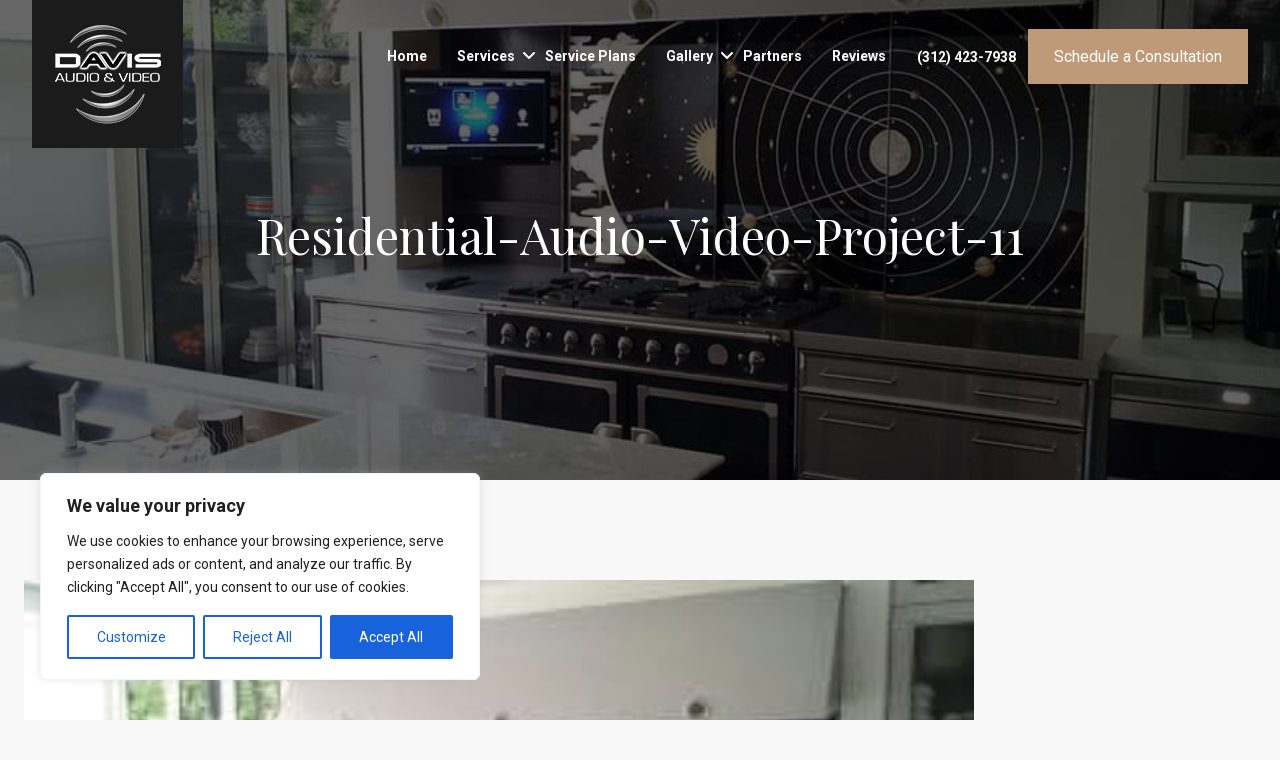

--- FILE ---
content_type: text/css
request_url: https://www.davisaudio.com/wp-content/themes/davisaudiovideo/assets/css/component.css?ver=1.1
body_size: 264
content:
@media screen and (max-width: 1023px) {
    /* General styles for all menus */
    .cbp-spmenu {
        background-color: #000;
        position: fixed;
        overflow-x: auto;
    }
    .cbp-spmenu .main-nav>li>a {
        color: #FFF;
    }
    .cbp-spmenu a:active,
    .cbp-spmenu a:hover {
        background: #1c1c1c;
        color: #FFF;
    }
    .cbp-spmenu ul.main-nav {
        margin-top: 30px;
    }
    /* Orientation-dependent styles for the content of the menu */
    .cbp-spmenu-vertical {
        width: 320px;
        height: 100%;
        top: 0;
        z-index: 888;
    }
    /* .cbp-spmenu-vertical a {
        border-bottom: 1px solid #dadada;
    } */
    .cbp-spmenu-horizontal {
        width: 100%;
        height: 150px;
        left: 0;
        z-index: 1000;
        overflow: hidden;
    }
    .cbp-spmenu-horizontal h3 {
        height: 100%;
        width: 20%;
        float: left;
    }
    .cbp-spmenu-horizontal a {
        float: left;
        width: 20%;
        padding: 0.8em;
        border-left: 1px solid #258ecd;
    }
    /* Vertical menu that slides from the left or right */
    .cbp-spmenu-left {
        left: -320px;
    }
    .cbp-spmenu-right {
        right: -320px;
    }
    .cbp-spmenu-left.cbp-spmenu-open {
        left: 0px;
    }
    .cbp-spmenu-right.cbp-spmenu-open {
        right: 0px;
    }
    /* Horizontal menu that slides from the top or bottom */
    .cbp-spmenu-top {
        top: -150px;
    }
    .cbp-spmenu-bottom {
        bottom: -150px;
    }
    .cbp-spmenu-top.cbp-spmenu-open {
        top: 0px;
    }
    .cbp-spmenu-bottom.cbp-spmenu-open {
        bottom: 0px;
    }
    /* Push classes applied to the body */
    .cbp-spmenu-push {
        overflow-x: hidden;
        position: relative;
        left: 0;
    }
    .cbp-spmenu-push-toright {
        left: 240px;
    }
    .cbp-spmenu-push-toleft {
        left: -240px;
    }
    .cbp-spmenu-push-toleft .header {
        left: -240px;
    }
    /* Transitions */
    .cbp-spmenu,
    .cbp-spmenu-push {
        -webkit-transition: all 0.5s ease;
        -moz-transition: all 0.5s ease;
        transition: all 0.5s ease;
    }
}

@media screen and (max-width:480px) {
    .cbp-spmenu ul.main-nav {
        margin-top: 150px;
    }
}

--- FILE ---
content_type: text/css
request_url: https://www.davisaudio.com/wp-content/themes/davisaudiovideo/assets/css/sm-custom.css?ver=1.1
body_size: 1935
content:
/* Mobile first layout SmartMenus Core CSS (it's not recommended editing these rules)
   You need this once per page no matter how many menu trees or different themes you use.
-------------------------------------------------------------------------------------------*/

.sm {
    box-sizing: border-box;
    position: relative;
    z-index: 9999;
    -webkit-tap-highlight-color: rgba(0, 0, 0, 0);
}

.sm,
.sm ul,
.sm li {
    display: block;
    list-style: none;
    margin: 0;
    padding: 0;
    line-height: normal;
    direction: ltr;
    text-align: left;
}

.sm-rtl,
.sm-rtl ul,
.sm-rtl li {
    direction: rtl;
    text-align: right;
}

.sm>li>h1,
.sm>li>h2,
.sm>li>h3,
.sm>li>h4,
.sm>li>h5,
.sm>li>h6 {
    margin: 0;
    padding: 0;
}

.sm ul {
    display: none;
}

.sm li,
.sm a {
    position: relative;
}

.sm a {
    display: block;
}

.sm a.disabled {
    cursor: default;
}

.sm::after {
    content: "";
    display: block;
    height: 0;
    font: 0px/0 serif;
    clear: both;
    overflow: hidden;
}

.sm *,
.sm *::before,
.sm *::after {
    box-sizing: inherit;
}

.sm-custom {
    background: transparent;
}

.sm-custom a {
    padding: 10px 20px;
    padding-right: 58px;
    font-size: 14px;
    font-family: var(--font-Roboto);
    font-weight: var(--weight-Bold);
    line-height: 24px;
    text-decoration: none;
}

.sm-custom li a .sub-arrow i {
    display: none;
}

.sm-custom a.current {
    font-weight: 800;
}

.sm-custom a.disabled {
    color: #a1d1e8;
}

.sm-custom a .sub-arrow {
    position: absolute;
    top: 50%;
    margin-top: -17px;
    left: auto;
    right: 4px;
    width: 34px;
    height: 34px;
    overflow: hidden;
    font: bold 16px/34px monospace !important;
    text-align: center;
    text-shadow: none;
    background: rgba(0, 0, 0, 0.1);
    border-radius: 4px;
}

.sm-custom a .sub-arrow::before {
    content: '+';
}

.sm-custom a.highlighted .sub-arrow::before {
    content: '-';
}

.sm-custom>li:last-child>a.highlighted,
.sm-custom>li:last-child>*:not(ul) a.highlighted,
.sm-custom>li:last-child>ul>li:last-child>a.highlighted,
.sm-custom>li:last-child>ul>li:last-child>*:not(ul) a.highlighted,
.sm-custom>li:last-child>ul>li:last-child>ul>li:last-child>a.highlighted,
.sm-custom>li:last-child>ul>li:last-child>ul>li:last-child>*:not(ul) a.highlighted,
.sm-custom>li:last-child>ul>li:last-child>ul>li:last-child>ul>li:last-child>a.highlighted,
.sm-custom>li:last-child>ul>li:last-child>ul>li:last-child>ul>li:last-child>*:not(ul) a.highlighted,
.sm-custom>li:last-child>ul>li:last-child>ul>li:last-child>ul>li:last-child>ul>li:last-child>a.highlighted,
.sm-custom>li:last-child>ul>li:last-child>ul>li:last-child>ul>li:last-child>ul>li:last-child>*:not(ul) a.highlighted {
    border-radius: 0;
}

.sm-custom ul {
    background: #fff;
}

.sm-custom ul ul {
    background: rgba(102, 102, 102, 0.1);
}

.sm-custom ul a,
.sm-custom ul a:hover,
.sm-custom ul a:focus,
.sm-custom ul a:active {
    background: transparent;
    color: #121010;
    font-size: 16px;
    text-shadow: none;
    text-transform: none;
    border-left: 8px solid transparent;
}

.sm-custom ul a.current {
    background: #006892;
    color: #fff;
}

.sm-custom ul a.disabled {
    color: #b3b3b3;
}

.sm-custom ul ul a,
.sm-custom ul ul a:hover,
.sm-custom ul ul a:focus,
.sm-custom ul ul a:active {
    border-left: 16px solid transparent;
}

.sm-custom ul ul ul a,
.sm-custom ul ul ul a:hover,
.sm-custom ul ul ul a:focus,
.sm-custom ul ul ul a:active {
    border-left: 24px solid transparent;
}

.sm-custom ul ul ul ul a,
.sm-custom ul ul ul ul a:hover,
.sm-custom ul ul ul ul a:focus,
.sm-custom ul ul ul ul a:active {
    border-left: 32px solid transparent;
}

.sm-custom ul ul ul ul ul a,
.sm-custom ul ul ul ul ul a:hover,
.sm-custom ul ul ul ul ul a:focus,
.sm-custom ul ul ul ul ul a:active {
    border-left: 40px solid transparent;
}

.sm-custom ul li {
    border-top: 1px solid rgba(0, 0, 0, 0.05);
}

.sm-custom ul li:first-child {
    border-top: 0;
}

.sm-custom li.mega-menu {
    position: static;
}

@media (min-width: 1024px) {
    /* Switch to desktop layout
  -----------------------------------------------
     These transform the menu tree from
     collapsible to desktop (navbar + dropdowns)
  -----------------------------------------------*/
    /* start... (it's not recommended editing these rules) */
    .sm-custom {
        display: inline-block;
        vertical-align: top;
    }
    .sm-custom ul {
        position: absolute;
        width: 12em;
    }
    /* .sm-custom>li>ul {
        display: block !important;
        opacity: 0;
        visibility: hidden;
        transform: translateY(20px);
        -webkit-transition: all 0.4s ease-in-out;
        -moz-transition: all 0.4s ease-in-out;
        -ms-transition: all 0.4s ease-in-out;
        -o-transition: all 0.4s ease-in-out;
        transition: all 0.4s ease-in-out;
    } */
    /* .sm-custom>li:hover>ul {
        opacity: 1;
        visibility: visible;
        transform: translateY(0);
    } */
    .sm-custom li {
        float: left;
    }
    .sm-custom>li {
        margin: 0 10px;
    }
    .sm-custom.sm-rtl li {
        float: right;
    }
    .sm-custom ul li,
    .sm-custom.sm-rtl ul li,
    .sm-custom.sm-vertical li {
        float: none;
    }
    .sm-custom a {
        white-space: nowrap;
    }
    .sm-custom ul a,
    .sm-custom.sm-vertical a {
        white-space: normal;
    }
    .sm-custom .sm-nowrap>li>a,
    .sm-custom .sm-nowrap>li> :not(ul) a {
        white-space: nowrap;
    }
    /* ...end */
    .sm-custom>li>a {
        position: relative;
        color: #FFF;
        padding: 44px 0;
    }
    .sm-custom>li>a::before {
        content: '';
        position: absolute;
        bottom: 46px;
        left: 0;
        width: 100%;
        height: 1px;
        background-color: transparent;
    }
    .sm-custom>li>a>.sub-arrow {
        display: block;
    }
    .sm-custom>li>a>.sub-arrow i {
        display: block;
    }
    .sm-custom>li>a:hover:before,
    .sm-custom>li>a.mPS2id-clicked.mPS2id-highlight::before,
    .sm-custom>li.current-menu-item>a::before {
        background-color: #b2b1ae;
    }
    .sm-custom>li.current-menu-item>a {
        font-weight: 700;
    }
    .sm-custom a.current {
        color: #00999e;
    }
    .sm-custom a.disabled {
        background: #3092c0;
        color: #a1d1e8;
    }
    .sm-custom a .sub-arrow {
        top: 38px;
        margin-top: 0;
        margin-left: 0;
        right: -16px;
        width: 13px;
        height: 23px;
        border-radius: 0;
        background-color: transparent;
    }
    .sm-custom a .sub-arrow::before {
        content: "";
    }
    .sm-custom a.highlighted .sub-arrow::before {
        content: "";
    }
    .sm-custom>li>a>.sub-arrow::before {
        font-family: "Font Awesome 6 Pro";
        content: "\f107";
    }
    .sm-custom>li>a.highlighted>.sub-arrow::before {
        content: "\f107";
    }
    .sm-custom>li>a .sub-arrow {}
    .sm-custom ul {
        padding: 0 0;
        background: #f9f6f0;
        border-radius: 0 !important;
    }
    .sm-custom ul ul {
        border-radius: 0 !important;
        background: #f9f6f0;
    }
    .sm-custom ul a {
        font-weight: 400;
    }
    .sm-custom ul a,
    .sm-custom ul a:hover,
    .sm-custom ul a:focus,
    .sm-custom ul a:active,
    .sm-custom ul a.highlighted {
        border: 0 !important;
        padding: 9px 23px;
        background: transparent;
        color: #040404;
        border-radius: 0 !important;
    }
    .sm-custom ul a:hover,
    .sm-custom ul a:focus,
    .sm-custom ul a:active,
    .sm-custom ul a.highlighted,
    .sm-custom ul li.current_page_item a {
        background: #1d1d1d;
        color: #fff;
    }
    .sm-custom ul a.current {
        background: #1d1d1d;
        color: #fff;
    }
    .sm-custom ul a.disabled {
        background: #fff;
        color: #b3b3b3;
    }
    .sm-custom ul a .sub-arrow {
        display: flex;
        top: 50%;
        margin-top: -5px;
        bottom: auto;
        left: auto;
        margin-left: 0;
        right: 10px;
        border-style: dashed dashed dashed solid;
        border-color: transparent transparent transparent #121010;
    }
    .sm-custom ul li:hover .sub-arrow {
        border-color: transparent transparent transparent #081526;
    }
    .sm-custom ul li {
        border: 0;
    }
    .sm-custom .scroll-up,
    .sm-custom .scroll-down {
        position: absolute;
        display: none;
        visibility: hidden;
        overflow: hidden;
        background: #fff;
        height: 20px;
    }
    .sm-custom .scroll-up-arrow,
    .sm-custom .scroll-down-arrow {
        position: absolute;
        top: -2px;
        left: 50%;
        margin-left: -8px;
        width: 0;
        height: 0;
        overflow: hidden;
        border-width: 8px;
        border-style: dashed dashed solid dashed;
        border-color: transparent transparent #2b82ac transparent;
    }
    .sm-custom .scroll-down-arrow {
        top: 6px;
        border-style: solid dashed dashed dashed;
        border-color: #2b82ac transparent transparent transparent;
    }
    .sm-custom.sm-rtl.sm-vertical a .sub-arrow {
        right: auto;
        left: 10px;
        border-style: dashed solid dashed dashed;
        border-color: transparent #a1d1e8 transparent transparent;
    }
    .sm-custom.sm-rtl>li:first-child>a,
    .sm-custom.sm-rtl>li:first-child> :not(ul) a {
        border-radius: 0 8px 8px 0;
    }
    .sm-custom.sm-rtl>li:last-child>a,
    .sm-custom.sm-rtl>li:last-child> :not(ul) a {
        border-radius: 8px 0 0 8px !important;
    }
    .sm-custom.sm-rtl>li:first-child {
        border-left: 1px solid #2b82ac;
    }
    .sm-custom.sm-rtl>li:last-child {
        border-left: 0;
    }
    .sm-custom.sm-rtl ul a .sub-arrow {
        right: auto;
        left: 10px;
        border-style: dashed solid dashed dashed;
        border-color: transparent #a1d1e8 transparent transparent;
    }
    .sm-custom.sm-vertical {
        box-shadow: 0 1px 4px rgba(0, 0, 0, 0.2);
    }
    .sm-custom.sm-vertical a {
        padding: 9px 23px;
    }
    .sm-custom.sm-vertical a .sub-arrow {
        top: 50%;
        margin-top: -5px;
        bottom: auto;
        left: auto;
        margin-left: 0;
        right: 10px;
        border-style: dashed dashed dashed solid;
        border-color: transparent transparent transparent #a1d1e8;
    }
    .sm-custom.sm-vertical>li:first-child>a,
    .sm-custom.sm-vertical>li:first-child> :not(ul) a {
        border-radius: 8px 8px 0 0;
    }
    .sm-custom.sm-vertical>li:last-child>a,
    .sm-custom.sm-vertical>li:last-child> :not(ul) a {
        border-radius: 0 0 8px 8px !important;
    }
    .sm-custom.sm-vertical>li {
        border-left: 0 !important;
    }
    .sm-custom.sm-vertical ul {
        border-radius: 4px !important;
    }
    .sm-custom.sm-vertical ul a {
        padding: 9px 23px;
    }
}

@media (min-width: 1100px) {
    .sm-custom>li {
        margin: 0 15px;
    }
}

@media (min-width: 1200px) {
    .sm-custom>li {
        margin: 0 15px;
    }
    .sm-custom a .sub-arrow {
        right: -20px;
    }
}

@media (min-width: 1300px) {
    .sm-custom>li {
        margin: 0 20px;
    }
}

--- FILE ---
content_type: text/css
request_url: https://www.davisaudio.com/wp-content/themes/davisaudiovideo/style.css?ver=1.1
body_size: 14074
content:
/*
 Theme Name: Davis
 Theme URI: https://www.davisaudio.com/
 Description: Custom theme for Davis Audio & Video.
 Author: IITS
 Author URI: http://integrateditsolutions.com/
 License: Everything copyrighted
 Version: 1.1
*/

/* 
==============================================
	BASIC CSS
==============================================
*/

/* Variables
   ========================================================================== */

:root {
  /* Colors */
  --white: #ffffff;
  --white-smoke: #f8f8f8;
  --black: #000000;
  --black-400: #111111;
  --grey: #777777;
  --grey-light: #fbfbfb;
  --grey-nero: #222222;
  --grey-taupe: #be9a78;
  --grey-nobel: #999999;
  --primary: #777777;
  --violet-dark: #1d1729;
  --violet-light: #6c6a72;
  --violet-MediumLight: #6b6676;
  /*Fonts*/
  --font-Roboto: "Roboto", sans-serif;
  --font-Playfair: "Playfair Display", serif;
  --font-Old-Stand: "Old Standard TT", serif;
  /*Fonts Weights*/
  --weight-Thin: 100;
  --weight-ExtraLight: 200;
  --weight-Light: 300;
  --weight-Regular: 400;
  --weight-Medium: 500;
  --weight-SemiBold: 600;
  --weight-Bold: 700;
  --weight-ExtraBold: 800;
  --weight-Balck: 900;
  /*Body*/
  --body-font-family: var(--font-Roboto);
  --body-font-smsize: 0.875rem;
  --body-font-size: 1rem;
  --body-font-xlsize: 1.125rem;
  --body-font-weight: 400;
  --body-line-height: 1.7;
  --body-line-smheight: 1.25;
  --body-line-xlheight: 1.75;
  --body-color: var(--black);
  --body-bg: var(--white);
  /*Headings*/
  --h1-font-size: 3rem;
  --h2-font-size: 2.4rem;
  --h3-font-size: 2.2rem;
  --h4-font-size: 1.8rem;
  --h5-font-size: 1.4rem;
  --h6-font-size: 1rem;
  /*Container*/
  --container-width-lg: 1024px;
  --container-width-xl: 1200px;
  --container-width-2xl: 1330px;
  --container-width-3xl: 1600px;
  --container-width-4xl: 1750px;
  --container-full: 100%;
  /*Grid*/
  /*Grid item Gap*/
  --grid-gap: 1rem;
}

html,
body,
div,
span,
applet,
object,
iframe,
h1,
h2,
h3,
h4,
h5,
h6,
p,
blockquote,
pre,
a,
abbr,
acronym,
address,
big,
cite,
code,
del,
dfn,
em,
img,
ins,
kbd,
q,
s,
samp,
small,
strike,
strong,
sub,
sup,
tt,
var,
b,
u,
i,
center,
dl,
dt,
dd,
ol,
ul,
li,
fieldset,
form,
label,
legend,
table,
caption,
tbody,
tfoot,
thead,
tr,
th,
td,
article,
aside,
canvas,
details,
embed,
figure,
figcaption,
footer,
header,
hgroup,
menu,
nav,
output,
ruby,
section,
summary,
time,
mark,
audio,
video {
  margin: 0;
  padding: 0;
  border: 0;
  font-size: 100%;
  font: inherit;
  vertical-align: baseline;
}

article,
aside,
details,
figcaption,
figure,
footer,
header,
hgroup,
menu,
nav,
section {
  display: block;
}

*,
:after,
:before {
  -webkit-box-sizing: border-box;
  -moz-box-sizing: border-box;
  box-sizing: border-box;
}

body {
  font-family: var(--body-font-family);
  line-height: var(--body-line-height);
  font-size: var(--body-font-size);
  font-weight: var(--weight-Regular);
  color: var(--primary);
  background-color: var(--white-smoke);
}

body.home,
body.page-template-service-plans {
  background-color: var(--white);
}

p {
  font-weight: var(--weight-Regular);
  color: var(--primary);
  line-height: var(--body-line-height);
  font-size: var(--body-font-size);
  margin-bottom: 26px;
}

a {
  text-decoration: none;
  -webkit-transition: all 0.2s ease-in 0s;
  -moz-transition: all 0.2s ease-in 0s;
  -o-transition: all 0.2s ease-in 0s;
  transition: all 0.2s ease-in 0s;
  color: var(--grey-taupe);
}

a img {
  outline: none;
  border: none;
}

img {
  max-width: 100%;
}

input:focus,
input:active {
  outline: none;
}

blockquote,
q {
  quotes: none;
}

form,
fieldset {
  border-style: none;
  margin: 0;
  padding: 0;
}

table {
  border-collapse: collapse;
  border-spacing: 0;
}

sup {
  vertical-align: super;
  font-size: smaller;
}

.clearfix {
  clear: both;
}

b,
strong {
  font-weight: 900;
}

i,
em {
  font-style: italic;
}

ol {
  padding-left: 20px;
}

ol li {
  list-style-position: outside;
  list-style-type: decimal;
}

ul li {
  list-style: none;
  margin: 0;
  padding: 0;
}

img {
  max-width: 100%;
  height: auto;
  vertical-align: top;
}

.clear {
  clear: both;
}

.text-center {
  text-align: center;
}

.visible-lg {
  display: none;
}

.visible-xs {
  display: block;
}

.view-none {
  display: none;
}

.view-block {
  display: block;
}

.pd-100 {
  padding: 100px 0;
}

.pd-80 {
  padding: 80px 0;
}

.pd-60 {
  padding: 60px 0;
}

.pd-50 {
  padding: 50px 0;
}

.pd-40 {
  padding: 40px 0;
}

.pdt-0 {
  padding-top: 0;
}

.pdt-60 {
  padding-top: 60px;
}

.pdt-100 {
  padding-top: 100px;
}

.pdb-0 {
  padding-bottom: 0;
}

.pdb-60 {
  padding-bottom: 60px;
}

.pdb-100 {
  padding-bottom: 100px;
}

.site-btn {
  padding: 16px 34px;
  font-size: 16px;
  font-family: var(--font-Roboto);
  font-weight: var(--weight-Bold);
  position: relative;
  z-index: 1;
  display: inline-block;
  text-align: center;
  border-width: 2px;
  border-style: solid;
  border-color: transparent;
  min-width: 200px;
  cursor: pointer;
  -webkit-transition: border-color 0.4s, color 0.4s;
  transition: border-color 0.4s, color 0.4s;
  -webkit-transition-timing-function: cubic-bezier(0.2, 1, 0.3, 1);
  transition-timing-function: cubic-bezier(0.2, 1, 0.3, 1);
  -webkit-backface-visibility: hidden;
  -moz-osx-font-smoothing: grayscale;
}

.site-btn::before {
  content: "";
  position: absolute;
  top: -1px;
  left: -1px;
  right: -1px;
  bottom: -1px;
  z-index: -1;
  opacity: 0;
  -webkit-transform: scale3d(0.7, 1, 1);
  transform: scale3d(0.7, 1, 1);
  -webkit-transition: -webkit-transform 0.4s, opacity 0.4s;
  transition: transform 0.4s, opacity 0.4s;
  -webkit-transition-timing-function: cubic-bezier(0.2, 1, 0.3, 1);
  transition-timing-function: cubic-bezier(0.2, 1, 0.3, 1);
}

.primary-btn {
  background-color: var(--grey-taupe);
  color: var(--white);
  border-color: var(--grey-taupe);
}

.site-btn.primary-btn:before {
  background-color: #32343b;
}

.site-btn.primary-btn:hover {
  border-color: #32343b;
}

.secondary-btn {
  background-color: #faac64;
  color: #fff;
  border-color: #faac64;
}

.site-btn.secondary-btn:before {
  background-color: #a3dec9;
}

.site-btn.secondary-btn:hover {
  border-color: #a3dec9;
}

.site-btn:hover::before {
  opacity: 1;
  -webkit-transform: translate3d(0, 0, 0);
  transform: translate3d(0, 0, 0);
}

section .btn,
section .btn-wrap a {
  text-decoration: none;
}

section ul,
section ol {
  margin-bottom: 15px;
}

section ul li {
  list-style: none;
  margin-left: 0;
  position: relative;
  padding-left: 30px;
  margin-bottom: 5px;
}

section li {
  font-family: var(--font-Roboto);
  font-weight: var(--weight-Medium);
  color: var(--primary);
  font-size: var(--body-font-size);
  line-height: var(--body-line-height);
}

section ul li::before {
  content: "\f00c";
  font-family: "Font Awesome 6 Pro";
  font-weight: 400;
  background-color: transparent;
  color: var(--black-400);
  position: absolute;
  left: 0;
  top: 0;
}

section table {
  width: 100%;
  margin: 20px 0;
}

h1,
h2,
h3,
h4,
h5,
h6 {
  font-family: var(--font-Playfair);
  font-weight: var(--weight-SemiBold);
  color: var(--grey-nero);
  margin-bottom: 15px;
}

h1 {
  font-size: var(--h1-font-size);
  line-height: 1.3;
}

h2 {
  font-size: var(--h2-font-size);
  line-height: 1.3;
}

h3 {
  font-size: var(--h3-font-size);
  line-height: 1.3;
}

h4 {
  font-size: var(--h4-font-size);
  font-size: 36px;
  line-height: 1.3;
}

h5 {
  font-size: var(--h5-font-size);
  line-height: 1.3;
}

h6 {
  font-size: var(--h6-font-size);
  line-height: 1.3;
}

.section-title,
.block-title {
  margin-bottom: 20px;
}

.section-title .title-icon,
.block-title .title-icon {
  margin-bottom: 20px;
  width: 90px;
}

.section-title h1,
.section-title h2,
.section-title h3,
.block-title h1,
.block-title h2,
.block-title h3 {
  font-family: var(--font-Old-Stand);
  font-weight: var(--weight-Regular);
}

.section-title h2,
.block-title h2 {
  line-height: 1.3;
  margin-bottom: 0;
}

.section-title h2 {
  font-size: 2.5rem;
}

.block-title h2 {
  font-size: 40px;
}

.section-title h2 > span,
.block-title h2 > span {
  color: var(--grey-taupe);
}

.section-title h4,
.block-title h4 {
  font-family: var(--font-Roboto);
  font-weight: var(--weight-Regular);
  color: var(--grey);
  margin-bottom: 10px;
  font-size: 14px;
  line-height: 30px;
  position: relative;
  text-transform: uppercase;
  letter-spacing: 3px;
}

.section-title p,
.block-title p {
  color: var(--primary);
}

.title-text {
  max-width: 1000px;
}

.text-center .title-text {
  margin: 0 auto;
}

.page-title {
  margin-bottom: 30px;
  display: inline-block;
  width: 100%;
}

.bg-image {
  background-repeat: no-repeat;
  background-position: center;
  background-size: cover;
  position: relative;
}

.grid-div {
  display: grid;
}

.gap-4 {
  gap: 1rem;
}

.gap-6 {
  gap: 1.5rem;
}

.gap-8 {
  gap: 2rem;
}

.gap-12 {
  gap: 3rem;
}

.gap-x-4 {
  column-gap: 1rem;
}

.gap-y-4 {
  row-gap: 1rem;
}

.gap-x-6 {
  column-gap: 1.5rem;
}

.gap-y-6 {
  row-gap: 1.5rem;
}

.gap-x-16 {
  column-gap: 4rem;
}

.gap-y-16 {
  row-gap: 4rem;
}

.gap-x-24 {
  column-gap: 6rem;
}

.gap-y-24 {
  row-gap: 6rem;
}

.grid-flow-col {
  grid-auto-flow: column;
}

.grid-cols-1 {
  grid-template-columns: repeat(1, minmax(0, 1fr));
}

.grid-cols-2 {
  grid-template-columns: repeat(2, minmax(0, 1fr));
}

.grid-cols-3 {
  grid-template-columns: repeat(3, minmax(0, 1fr));
}

.grid-cols-4 {
  grid-template-columns: repeat(4, minmax(0, 1fr));
}

.grid-cols-5 {
  grid-template-columns: repeat(5, minmax(0, 1fr));
}

.grid-rows-1 {
  grid-template-rows: repeat(1, minmax(0, 1fr));
}

.grid-rows-2 {
  grid-template-rows: repeat(2, minmax(0, 1fr));
}

.grid-rows-3 {
  grid-template-rows: repeat(3, minmax(0, 1fr));
}

.grid-rows-4 {
  grid-template-rows: repeat(4, minmax(0, 1fr));
}

.grid-rows-5 {
  grid-template-rows: repeat(5, minmax(0, 1fr));
}

.col-span-1 {
  grid-column: span 1 / span 1;
}

.col-span-2 {
  grid-column: span 2 / span 2;
}

.col-span-3 {
  grid-column: span 3 / span 3;
}

.col-span-4 {
  grid-column: span 4 / span 4;
}

.col-span-5 {
  grid-column: span 5 / span 5;
}

.row-span-1 {
  grid-row: span 1 / span 1;
}

.row-span-2 {
  grid-row: span 2 / span 2;
}

.row-span-3 {
  grid-row: span 3 / span 3;
}

.row-span-4 {
  grid-row: span 4 / span 4;
}

.row-span-5 {
  grid-row: span 5 / span 5;
}

.w-full {
  width: 100%;
}

.h-full {
  height: 100%;
}

.clearfix {
  clear: both;
}

.clearfix:after {
  clear: both;
}

.clearfix:before,
.clearfix:after {
  content: " ";
  display: table;
}

.clear {
  clear: both;
}

.alignnone {
  margin: 0 auto;
}

.aligncenter {
  display: block;
  margin: 0 auto 1rem auto;
}

.alignright {
  float: right;
  margin: 0 0 1rem 1rem;
}

.alignleft {
  float: left;
  margin: 0 2px 1rem 0;
}

.float-right {
  float: right;
}

.float-left {
  float: left;
}

.text-center {
  text-align: center;
}

.flex-div {
  display: flex;
}

.inline-flex {
  display: inline-flex;
}

.flex-grow {
  flex-grow: 1;
}

.flex-row {
  flex-direction: row;
}

.flex-col {
  flex-direction: column;
}

.flex-wrap {
  flex-wrap: wrap;
}

.items-center {
  align-items: center;
}

.justify-start {
  justify-content: flex-start;
}

.justify-end {
  justify-content: flex-end;
}

.justify-center {
  justify-content: center;
}

.justify-between {
  justify-content: space-between;
}

.align-center {
  align-items: center;
}

.align-start {
  align-items: flex-start;
}

.align-end {
  align-items: flex-end;
}

.align-baseline {
  align-items: baseline;
}

.align-stretch {
  align-items: stretch;
}

.overflow-hidden {
  overflow: hidden;
}

.relative {
  position: relative;
}

.index-4 {
  z-index: 4;
}

.order-1 {
  order: 1;
}

.order-2 {
  order: 2;
}

.rounded-full {
  border-radius: 9999px;
}

.desktop-view {
  display: block;
}

.bg-cover {
  background-size: cover;
}

.bg-scroll {
  background-attachment: scroll;
}

.bg-center {
  background-position: center;
}

.bg-no-repeat {
  background-repeat: no-repeat;
}

.bgc-lightgrey {
  background-color: var(--white-smoke);
}

.cbp-spmenu-push {
  min-height: 100vh;
  display: flex;
  flex-direction: column;
}

.max-screen-lg,
.max-screen-xl,
.max-screen-2xl,
.max-screen-3xl,
.max-screen-4xl {
  width: 100%;
  padding: 0 1.5rem;
  margin: 0 auto;
}

.max-screen-lg {
  max-width: var(--container-width-lg);
}

.max-screen-xl {
  max-width: var(--container-width-xl);
}

.max-screen-2xl {
  max-width: var(--container-width-2xl);
}

.max-screen-3xl {
  max-width: var(--container-width-3xl);
}

.max-screen-4xl {
  max-width: var(--container-width-4xl);
}

.xl-px {
  padding: 0 1.5rem;
}

.mx-auto {
  margin: 0 auto;
}

.max-w-full {
  max-width: 100%;
  width: 100%;
  margin: 0 auto;
  padding: 0 1.5rem;
}

.cbp-spmenu-push {
  min-height: 100vh;
  display: flex;
  flex-direction: column;
}

.bgc-white {
  background-color: #fff;
}

.flowhidden {
  overflow: hidden;
}

.z10 {
  z-index: 10;
}

.z20 {
  z-index: 20;
}

.z30 {
  z-index: 30;
}

.z40 {
  z-index: 40;
}

.z50 {
  z-index: 50;
}

.z60 {
  z-index: 60;
}

/* ======================================= */

/* ============== Header ================= */

/* ======================================= */

button.sub-menu-toggle {
  display: none;
}

svg:not(:root) {
  overflow: hidden;
}

svg.icon {
  display: inline-block;
  fill: currentcolor;
  height: 1em;
  position: relative;
  top: -0.0625em;
  vertical-align: middle;
  width: 1em;
}

.site-header {
  width: 100%;
  z-index: 999;
  -webkit-transition: background-color 0.5s;
  transition: background-color 0.5s;
}

.site-header.sticky-header {
  box-shadow: 0 0 2px rgba(0, 0, 0, 0.5);
}

.site-header .content {
  display: flex;
  flex-wrap: wrap;
  justify-content: space-between;
}

.site-header .left-wrap {
  width: 100px;
  position: relative;
  -webkit-transition: width 0.4s;
  transition: width 0.4s;
  -webkit-transition-timing-function: cubic-bezier(0.2, 1, 0.3, 1);
  transition-timing-function: cubic-bezier(0.2, 1, 0.3, 1);
}

.site-header .site-logo a {
  display: inline-block;
  padding: 0.25rem;
  background-color: #1b1b1b;
  -webkit-transition: padding 0.4s;
  transition: padding 0.4s;
  -webkit-transition-timing-function: cubic-bezier(0.2, 1, 0.3, 1);
  transition-timing-function: cubic-bezier(0.2, 1, 0.3, 1);
}

.site-header .site-nav {
  display: flex;
  flex-flow: row wrap;
  align-items: center;
}

.site-header .other-link {
  display: none;
}

.mobile-view {
  display: block;
}

.site-header .top-div {
  display: block;
  background-color: #1b1b1b;
}

.site-header .top-div ul {
  display: flex;
}

.site-header .top-div ul li {
  flex: 1 1 0%;
}

.site-header .top-div li a {
  font-weight: var(--weight-Bold);
  font-size: 12px;
  padding: 14px 20px;
  color: var(--white);
  display: block;
  text-align: center;
}

.site-header .top-div li .phone-no {
  background-color: var(--grey-taupe);
}

.site-header .bottom-div {
  -webkit-transition: background-color 0.4s;
  transition: background-color 0.4s;
  -webkit-transition-timing-function: cubic-bezier(0.2, 1, 0.3, 1);
  transition-timing-function: cubic-bezier(0.2, 1, 0.3, 1);
}

.site-header.sticky-header .bottom-div,
.single .site-header .bottom-div,
.site-header .bottom-div {
  background-color: #1b1b1b;
}

.site-header .other-link ul {
  display: flex;
  align-items: center;
}

.site-header .other-link ul li {
  margin-right: 10px;
}

.site-header .other-link ul li:first-child {
  margin-left: 0;
}

.site-header .other-link ul li a {
  color: var(--white);
  font-size: 14px;
  font-weight: var(--weight-Bold);
}

.site-header .other-link ul li a.site-btn {
  color: var(--white);
  font-weight: var(--weight-Regular);
  font-size: 0.825rem;
  display: flex;
  align-items: center;
  line-height: 1.2;
  padding: 1rem 0.5rem;
  position: relative;
  min-width: auto;
  -webkit-transition: border-color 0.4s, color 0.4s;
  transition: border-color 0.4s, color 0.4s;
  -webkit-transition-timing-function: cubic-bezier(0.2, 1, 0.3, 1);
  transition-timing-function: cubic-bezier(0.2, 1, 0.3, 1);
  -webkit-backface-visibility: hidden;
  -moz-osx-font-smoothing: grayscale;
}

.site-header .other-link ul li a.site-btn:hover {
  border-color: #32343b;
}

.site-header .site-nav .nav {
  order: 1;
}

.slidebtn {
  position: relative;
  margin-top: 0px;
  margin-bottom: 0px;
  cursor: pointer;
  width: 44px;
  float: right;
  z-index: 999;
}

.slidebtn .bar {
  width: 100%;
  background-color: var(--white);
  height: 4px;
  margin: 6px 0;
  -webkit-transition: 0.5s cubic-bezier(0.29, 0.73, 0.74, 1.02);
  transition: 0.5s cubic-bezier(0.29, 0.73, 0.74, 1.02);
}

.slidebtn.active .bar:first-child {
  -webkit-transform: rotate(45deg) translate(8px, 8px);
  transform: rotate(45deg) translate(8px, 8px);
}

.slidebtn.active .bar:nth-child(2) {
  opacity: 0;
}

.slidebtn.active .bar:last-child {
  -webkit-transform: rotate(-45deg) translate(6px, -6px);
  transform: rotate(-45deg) translate(6px, -6px);
}

.crossBtn {
  cursor: pointer;
  float: left;
  width: 46px;
  text-align: center;
  padding: 13px;
  position: absolute;
  left: 5px;
  top: 0;
  z-index: 9999;
  color: #fff;
}

.crossBtn i {
  font-size: 20px;
  color: #fff;
}

/* =========================== */

/* ====== Slider Section ===== */

/* =========================== */

.flex-slider .owl-stage,
.flex-slider .owl-item {
  display: flex;
}

.owl-carousel .owl-nav button.owl-prev,
.owl-carousel .owl-nav button.owl-next {
  position: absolute;
  top: 50%;
  z-index: 10;
  font-size: 20px;
  width: 50px;
  height: 50px;
  border-radius: 0;
  background-color: var(--grey-taupe);
  border: 1px solid var(--grey-taupe);
  color: var(--white);
  -webkit-transform: translate(0, -50%);
  transform: translate(0, -50%);
  cursor: pointer;
  transition-property: all;
  transition-property: all;
  transition-duration: 250ms;
  margin: 0;
  display: flex;
  align-items: center;
  justify-content: center;
}

.owl-carousel .owl-nav button.owl-prev:hover,
.owl-carousel .owl-nav button.owl-next:hover {
  background-color: var(--grey-nero);
  border-color: var(--grey-nero);
}

.owl-carousel .owl-nav button.owl-prev img {
  float: left;
}

.owl-carousel .owl-nav button.owl-next img {
  float: right;
}

.owl-carousel .owl-nav button.owl-prev {
  left: -15px;
  text-align: left;
}

.owl-carousel .owl-nav button.owl-next {
  right: -15px;
  text-align: right;
}

section .owl-theme .owl-dots {
  margin-top: 20px !important;
}

.owl-theme .owl-dots {
  display: flex;
  align-items: center;
  justify-content: center;
}

.owl-theme .owl-nav {
  margin-top: 0;
}

.owl-theme .owl-dots .owl-dot {
  margin: 0 5px;
}

.owl-theme .owl-dots .owl-dot span {
  margin: 0px;
  height: auto;
  width: auto;
  border-width: 0px;
  background-color: transparent;
  padding: 0 0;
}

.owl-theme .owl-dots .owl-dot.active span,
.owl-theme .owl-dots .owl-dot:hover span {
  background: transparent;
  border-color: transparent;
}

.owl-theme .owl-dots .owl-dot span::before {
  content: "";
  display: inline-block;
  cursor: pointer;
  border-width: 1px;
  border-style: solid;
  background-color: var(--grey);
  border-color: var(--grey);
  opacity: 1;
  transition-property: all;
  transition-duration: 250ms;
  height: 4px;
  width: 20px;
  border-radius: 0;
}

.owl-theme .owl-dots .owl-dot.active span::before {
  width: 30px;
  background-color: var(--gold-light);
  border-color: var(--gold-light);
}
.slider-block > div.max-screen-3xl {
  background-color: var(--black-400);
}
.slider-block .owl-dots {
  position: relative;
  left: 0;
  right: 0;
  bottom: 0;
  z-index: 20;
  display: flex;
  justify-content: center;
}

.slider-block .owl-dots .owl-dot {
  width: 120px;
  margin-bottom: 0;
  position: relative;
  cursor: pointer;
  color: var(--white);
  opacity: 0.4;
  font-size: 12px;
}

.slider-block .owl-dots .owl-dot div {
  display: block;
}

.slider-block .owl-dots .owl-dot i {
  margin-right: 5px;
}

.slider-block .owl-dots .owl-dot span {
  position: relative;
  top: -14px;
  left: 0;
}

.slider-block .owl-dots .owl-dot svg {
  display: none;
  position: absolute;
  left: 0;
  top: 0;
}

.slider-block .owl-dots .owl-dot.active svg {
  display: block;
}

.slider-block .owl-dots .owl-dot span {
  width: 150px;
  height: 1px;
  display: block;
  background-color: #6b6e6e;
}

.slider-block .owl-dots .owl-dot:hover,
.slider-block .owl-dots .owl-dot.active {
  opacity: 1;
}

.slider-block {
  position: relative;
  overflow: hidden;
}

#hero-slider {
  position: relative;
  width: 100%;
}

#hero-slider .item {
  transform-style: preserve-3d;
  position: relative;
  background-size: cover;
  background-repeat: no-repeat;
  background-position: center;
  min-height: 550px;
  display: flex;
  align-items: center;
  justify-content: center;
}

#hero-slider .item::before {
  content: "";
  position: absolute;
  bottom: 0;
  top: 0;
  left: 0;
  right: 0;
  z-index: 1;
  background-repeat: no-repeat;
  background-size: cover;
  background-color: rgba(0, 0, 0, 0.6);
}

#hero-slider .item .mobile-view {
  display: none;
  visibility: hidden;
}

#hero-slider .slider-content {
  text-align: center;
  position: relative;
  z-index: 3;
  padding-top: 3rem;
  padding-bottom: 3rem;
}

#hero-slider .slider-content::before {
  content: "";
  position: absolute;
  top: 0;
  left: 50%;
  height: 60px;
  width: 1px;
  background-color: var(--grey-taupe);
  transform: translate(-50%, -30%);
}

#hero-slider .slider-content img {
  width: auto;
}

.hero-wrapper {
  background-size: cover;
  background-repeat: no-repeat;
  background-position: center;
}

.hero-wrapper .hero-layer {
  transform-style: preserve-3d;
  position: relative;
  min-height: 400px;
  display: flex;
  align-items: center;
  justify-content: center;
}

.post-template-single .hero-wrapper .hero-layer {
  min-height: 550px;
}

.hero-wrapper.no-hero .hero-layer {
  min-height: 300px;
}

.hero-wrapper .hero-layer::before {
  content: "";
  position: absolute;
  bottom: 0;
  top: 0;
  left: 0;
  right: 0;
  z-index: 1;
  background-repeat: no-repeat;
  background-size: cover;
  background-color: rgba(0, 0, 0, 0.6);
}

.hero-wrapper .hero-content {
  position: relative;
  z-index: 2;
  padding-top: 3rem;
  padding-bottom: 3rem;
}
.page-template-service-details-with-form .hero-content {
  padding-top: 7rem;
  padding-bottom: 0;
}
#hero-slider .slider-content h5,
.hero-wrapper h5 {
  font-family: var(--font-Roboto);
  font-weight: var(--weight-Regular);
  font-size: 1.3rem;
  line-height: 1;
  margin-bottom: 10px;
  position: relative;
}

#hero-slider .slider-content h1,
#hero-slider .slider-content h2,
.hero-wrapper h1 {
  font-family: var(--font-Playfair);
  font-weight: var(--weight-Regular);
  font-size: 2.7rem;
  line-height: 1.2;
  margin-bottom: 10px;
}

#hero-slider .slider-content h5,
#hero-slider .slider-content h1,
#hero-slider .slider-content h2,
#hero-slider .slider-content p,
.hero-wrapper h5,
.hero-wrapper h1,
.hero-wrapper p,
.page-title h1 {
  color: #fff;
}

#hero-slider p,
.hero-wrapper p {
  font-weight: var(--weight-Medium);
  margin-bottom: 0;
  font-size: 1rem;
}

#hero-slider .btn-wrap,
.hero-wrapper .btn-wrap {
  margin-top: 25px;
}

#hero-slider .owl-nav button {
  background-color: var(--white);
  border-color: var(--white);
  opacity: 0;
  color: var(--grey-taupe);
  font-size: 1rem;
  width: 60px;
  height: 60px;
  top: 50%;
  -webkit-transform: translate(0, -50%);
  transform: translate(0, -50%);
  cursor: pointer;
  transition-property: all;
  transition-duration: 250ms;
  display: flex;
  align-items: center;
  justify-content: center;
  position: absolute;
  text-transform: uppercase;
  border-radius: 0;

  margin: 0;
}

#hero-slider .owl-nav button.owl-prev {
  left: -50px;
  text-align: left;
  -webkit-transform: translate3d(0px, -50%, 0);
  transform: translate3d(0px, -50%, 0);
}
#hero-slider .owl-nav button.owl-next {
  right: -50px;
  -webkit-transform: translate3d(0, -50%, 0);
  transform: translate3d(0, -50%, 0);
}
#hero-slider:hover button.owl-prev {
  left: 2rem;
  opacity: 1;
}
#hero-slider:hover button.owl-next {
  right: 2rem;
  opacity: 1;
}

#hero-slider .owl-nav button:hover {
  background-color: var(--grey-nero);
  border-color: var(--grey-nero);
  color: var(--white);
}

/* ================================ */

/* ========= Other Section ========= */

/* ================================ */

.about-wrapper .img-block {
  width: 100%;
  position: relative;
  text-align: right;
  margin-bottom: 50px;
}

.about-wrapper .overlay-img {
  position: absolute;
  top: 80px;
  bottom: 80px;
  width: 60%;
}

.about-wrapper .img-block.order-1 .overlay-img,
.about-wrapper .img-block.lg\:order-1 .overlay-img {
  left: 0;
}

.about-wrapper .img-block.order-2 .overlay-img,
.about-wrapper .img-block.lg\:order-2 .overlay-img {
  right: 0;
}

.about-wrapper .overlay-img img {
  opacity: 0;
  visibility: hidden;
}

.about-wrapper .text-block {
  width: 100%;
  display: flex;
  align-items: flex-end;
}

.about-wrapper .text-block > div {
  max-width: 100%;
  width: 100%;
  padding: 0 30px 30px 30px;
  position: relative;
}

.about-wrapper .text-block > div::before {
  content: "";
  position: absolute;
  bottom: 0;
  left: 0;
  right: 0;
  top: 85px;
  background-color: var(--grey-light);
  z-index: -1;
}

.about-wrapper .text-block p {
  font-size: var(--body-font-xlsize);
}

.block-layout1 {
  background-color: var(--white-smoke);
}

.block-layout2 .pattern-layer {
  position: relative;
  background-color: rgba(17, 17, 17, 0.8);
}

.block-layout2 .pattern-layer::before {
  content: "";
  position: absolute;
  background-image: url("assets/images/pattern-layer.png");
  background-repeat: repeat;
  top: 0;
  right: 0;
  bottom: 0;
  width: 30%;
  background-color: #be9a78;
  z-index: 1;
}

.block-layout2 .grid-content {
  position: relative;
  z-index: 2;
}

.block-layout2 .text-block > div::before {
  background-color: transparent;
}

.block-layout2 .block-title h2,
.block-layout2 p,
.block-layout2 p a {
  color: var(--white);
}

.solutions-wrapper {
  background-color: var(--white-smoke);
}

.solutions-wrapper .grid-div,
.partners-wrapper .grid-div {
  margin-top: 60px;
}

.solutions-wrapper .grid-item,
.partners-wrapper .grid-item {
  padding: 70px 50px 40px 50px;
  background-color: var(--white);
  position: relative;
}

.solutions-wrapper .grid-item .grid-img {
  max-width: 90px;
  width: 100%;
  margin-bottom: 30px;
  position: relative;
  z-index: 2;
}

.grid-item .grid-counter {
  position: absolute;
  right: 0;
  top: 0;
  font-size: 5rem;
  line-height: 0.75;
  color: var(--grey-nero);
  opacity: 0.04;
  font-family: var(--font-Roboto);
  font-weight: var(--weight-Bold);
  z-index: 1;
}

.solutions-wrapper .grid-item h4 {
  font-weight: var(--weight-Regular);
  font-size: 1.5rem;
  font-family: var(--font-Old-Stand);
}

.solutions-wrapper .grid-item p {
  font-size: var(--body-font-smsize);
}

.cta-wrapper {
  position: relative;
}

.cta-wrapper.nodualton-bgc {
  background-color: var(--white-smoke);
}

.home .cta-wrapper::before {
  content: "";
  position: absolute;
  top: 0;
  left: 0;
  right: 0;
  height: 50%;
  background-color: var(--white-smoke);
}
.home .cta2-wrapper::before {
  top: auto;
  bottom: 0;
}

.cta-wrapper .bgc-layer {
  background-color: rgba(17, 17, 17, 0.7);
  padding: 50px 50px;
}

.cta-wrapper .left-block {
  width: 100%;
  margin-bottom: 20px;
}

.cta-wrapper .right-block {
  text-align: center;
}

.cta-wrapper .left-block > div:first-child {
  width: 100px;
  margin-right: 30px;
}

.cta-wrapper h2 {
  font-weight: var(--weight-Regular);
  color: var(--white);
  font-family: var(--font-Playfair);
  font-size: 2rem;
}

.cta-wrapper h2 > a {
  font-family: var(--font-Roboto);
}

.cta-wrapper p {
  opacity: 0.6;
  color: var(--white);
  margin-bottom: 0;
}

.featured-wrapper #fw-slider {
  margin-top: 80px;
}

#fw-slider.owl-carousel .owl-nav button {
  width: 60px;
  height: 60px;
  background-color: var(--white);
  border-color: var(--white);
  color: var(--grey-nero);
  top: 45%;
}

#fw-slider.owl-carousel .owl-nav button:hover {
  background-color: #bdac8d;
  border-color: #bdac8d;
  color: var(--white);
}

#fw-slider.owl-carousel .owl-nav button.owl-prev {
  left: 2rem;
}

#fw-slider.owl-carousel .owl-nav button.owl-next {
  right: 2rem;
}

#fw-slider .item {
  position: relative;
  padding-bottom: 100px;
}

#fw-slider .hover-content {
  position: absolute;
  left: 40px;
  right: 40px;
  bottom: 0px;
}

#fw-slider .hover-content > div {
  background-color: var(--white);
  padding: 2rem;
  font-size: 1.25rem;
  transition: transform 0.35s, opacity 0.35s;
  transform: translate3d(0, 100%, 0);
  opacity: 0;
}

#fw-slider .owl-item.active.center .hover-content > div {
  transform: translate3d(0, 0, 0);
  opacity: 1;
}

#fw-slider .item h2 {
  font-family: var(--font-Old-Stand);
  font-weight: var(--weight-Regular);
  font-size: 1.825rem;
}

#fw-slider .item .hover-text {
  width: 100%;
}

#fw-slider .item .hover-text p {
  font-size: var(--body-font-smsize);
}

#fw-slider .hover-link a {
  text-decoration: underline;
  font-weight: var(--weight-Bold);
  color: var(--grey-taupe);
  font-size: var(--body-font-size);
}

.lrgrid-wrapper {
  background-color: var(--white-smoke);
}

.lrgrid-wrapper .grid-div {
  background-color: var(--white);
}

.lrgrid-wrapper .img-block img {
  opacity: 0;
  visibility: hidden;
}

.lrgrid-wrapper .block-title h4 {
  font-size: var(--body-font-size);
  text-transform: none;
  letter-spacing: 0;
  color: var(--grey-taupe);
}

.lrgrid-wrapper .text-block {
  padding: 20px;
}

.custom-nav > div {
  position: relative;
  display: flex;
  flex-direction: row;
}

.custom-nav .btn {
  display: inline-flex;
  align-items: center;
  justify-content: center;
  opacity: 1;
  font-size: 20px;
  width: 60px;
  height: 60px;
  border-color: var(--grey-taupe);
  background-color: var(--grey-taupe);
  color: var(--white);
  position: relative;
  cursor: pointer;
}

.custom-nav .next-btn {
  background-color: var(--grey-taupe);
  color: var(--white);
}

.custom-nav .prev-btn {
  background-color: var(--white);
  border-color: transparent;
  color: var(--grey-taupe);
}

.custom-nav .btn:hover {
  background-color: var(--grey-nero);
  color: var(--white);
  border-color: var(--grey-nero);
}

.feedback-block {
  position: relative;
}

.feedback-wrapper .section-title {
  margin-bottom: 50px;
}

.feedback-block .custom-nav {
  float: none;
}

.feedback-block .custom-nav > div {
  justify-content: flex-end;
}

.feedback-block .custom-nav .prev-btn {
  background-color: var(--grey-taupe);
  border-color: var(--grey-taupe);
  color: var(--white);
  margin-right: 5px;
}

#testi-slider .owl-item::before,
#testi-slider .owl-item::after {
  content: "";
  position: absolute;
  z-index: -1;
}

#testi-slider .owl-item::before {
  right: 0;
  bottom: 0;
  top: 20%;
  width: 100%;
  background-color: var(--grey-taupe);
  z-index: -1;
}

#testi-slider .owl-item::after {
  right: 0;
  top: 40%;
  background-image: url("assets/images/quote-icon.png");
  background-repeat: no-repeat;
  background-size: 100%;
  width: 240px;
  height: 240px;
  transform: translate(-50%, -50%);
}

#testi-slider .item {
  display: flex;
  flex-direction: column;
  padding: 4rem 2rem 4rem 2rem;
  position: relative;
}

#testi-slider .profile-img {
  width: 300px;
  height: 300px;
  margin: 0 auto 15px auto;
  position: relative;
}

#testi-slider .profile-img > div {
  position: absolute;
  bottom: 0;
  top: 0;
  left: 0;
  right: 0;
  background-position: center;
  background-size: cover;
}

#testi-slider blockquote {
  width: 100%;
}

#testi-slider .quote-icon {
  display: block;
  margin-bottom: 20px;
}

#testi-slider .quote-icon img {
  width: auto;
  max-width: 50px;
}

#testi-slider blockquote p,
#testi-slider .quote-by h5,
#testi-slider .quote-by h6 {
  color: var(--white);
  font-family: var(--font-Playfair);
  font-weight: var(--weight-Regular);
}

#testi-slider blockquote p {
  font-size: 1.5rem;
  line-height: 1.3;
}

#testi-slider .quote-by h5 {
  font-size: 1.25rem;
  margin-bottom: 6px;
}

#testi-slider .quote-by h6 {
  font-family: var(--font-Roboto);
  font-size: 0.875rem;
  margin-bottom: 0;
}

.fact-wrapper .bgc-layer {
  background-color: rgba(17, 17, 17, 0.4);
}

.counter-block > div {
  position: relative;
  padding-top: 100px;
}

.counter-block > div::before {
  content: "";
  position: absolute;
  top: 50%;
  left: 50%;
  height: 60px;
  width: 1px;
  background-color: rgba(255, 255, 255, 0.2);
  transform: translate(-50%, -100%);
}

.counter-block h4 {
  font-family: var(--font-Roboto);
  font-weight: var(--weight-Regular);
  font-size: 0.875rem;
  color: rgba(255, 255, 255, 0.6);
  margin-bottom: 0;
}

.counter-block span {
  display: inline-block;
  vertical-align: top;
}

.counter-block span.value-sign {
  vertical-align: middle;
  font-family: var(--font-Playfair);
  font-weight: var(--weight-Regular);
  font-size: 3.75rem;
  line-height: 0.75;
  color: var(--white);
}

.counter-block .purecounter {
  font-family: var(--font-Playfair);
  font-weight: var(--weight-Regular);
  font-size: 3.75rem;
  line-height: 0.75;
  color: var(--white);
}

.galleries-wrapper .left-block,
.galleries-wrapper .right-block {
  width: 100%;
  padding: 0 20px;
}

.galleries-wrapper .right-block {
  margin-top: 8px;
}

.galleries-wrapper .section-title h2 {
  font-size: 3.5rem;
}

.galleries-wrapper .custom-nav .btn-prev {
  margin-right: 15px;
}

#pg-slider .hover-content {
  position: absolute;
  left: 50px;
  right: 50px;
  bottom: 60px;
}

#pg-slider .hover-content > div {
  color: var(--white);
  transition: transform 0.35s, opacity 0.35s;
  transform: translate3d(0, 100%, 0);
  opacity: 0;
}

#pg-slider .owl-item:hover .hover-content > div {
  transform: translate3d(0, 0, 0);
  opacity: 1;
}

#pg-slider .hover-content h3 {
  color: inherit;
  font-size: 1.5rem;
  margin-bottom: 5px;
}

#pg-slider .hover-content a {
  color: inherit;
  text-decoration: underline;
}

.clients-wrapper {
  background-color: var(--grey-taupe);
}

#cl-slider {
  padding: 0 40px;
}

#cl-slider img {
  width: auto;
  margin: 0 auto;
}

#cl-slider .owl-nav button {
  border-radius: 9999px;
}

.plan-wrapper .bgc-layer {
  background-color: rgba(17, 17, 17, 0.8);
}

.plan-wrapper .left-block,
.plan-wrapper .right-block {
  width: 100%;
}

.plan-wrapper .custom-nav .btn-next {
  background-color: var(--white);
  border-color: var(--white);
  color: var(--grey-taupe);
}

.plan-wrapper .custom-nav .btn-next:hover {
  background-color: var(--grey-nero);
  border-color: var(--grey-nero);
  color: var(--white);
}

.plan-wrapper .section-title h2 {
  color: var(--white);
  font-size: 3.5rem;
}

.plan-wrapper p {
  color: var(--white);
  font-size: 0.825rem;
}

#sp-slider .item {
  position: relative;
  width: 100%;
  padding: 50px 40px 130px 40px;
  background-color: var(--white);
}

#sp-slider .plan-title {
  margin-bottom: 30px;
  padding-bottom: 30px;
  border-bottom: 1px solid #ececec;
}

#sp-slider .plan-title h6 {
  color: var(--grey-nobel);
  font-size: 0.875rem;
  font-family: var(--font-Roboto);
  font-weight: var(--weight-Regular);
  margin-bottom: 0;
}

#sp-slider .plan-title h3 {
  font-size: 2.75rem;
  font-family: var(--font-Roboto);
  font-weight: var(--weight-Bold);
  margin-bottom: 0;
}

#sp-slider .item .plan-details {
  color: var(--grey);
  font-size: 0.875rem;
}

#sp-slider .item .plan-details p,
#sp-slider .item .plan-details li {
  color: inherit;
  font-size: inherit;
}

#sp-slider .item .plan-details li {
  margin-bottom: 12px;
}

#sp-slider .item .plan-link {
  position: absolute;
  bottom: 50px;
  left: 40px;
  right: 40px;
}

#sp-slider .item .plan-link a {
  width: 100%;
  min-width: auto;
}

.ctainfo-wrapper,
.map-wrapper {
  background-color: var(--white-smoke);
}

.contact-wrapper {
  width: 100%;
}

.page-template-contact .contact-wrapper {
  background-color: var(--white-smoke);
}

.git-block {
  position: relative;
  z-index: 3;
  display: flex;
  flex-wrap: wrap;
}

.git-block .img-block {
  width: 100%;
}

.git-block .img-block img {
  opacity: 0;
  visibility: hidden;
}

.git-block .form-block {
  max-width: 600px;
  width: 100%;
  padding-top: 40px;
  position: relative;
  z-index: 2;
}

.git-block .form-block > div {
  padding: 40px 40px;
  background-color: var(--white);
  filter: drop-shadow(0 2px 8px rgba(0, 0, 0, 0.03))
    drop-shadow(0 2px 10px rgba(0, 0, 0, 0.03));
}

.git-block .block-title {
  margin-bottom: 40px;
}

.git-block .block-title h4 {
  font-size: var(--body-font-size);
  text-transform: none;
  letter-spacing: 0;
  color: var(--grey-taupe);
  margin-bottom: 0;
}

.git-block .block-title h2 {
  font-family: var(--font-Playfair);
  font-weight: var(--weight-SemiBold);
  font-size: 2.5rem;
  letter-spacing: 0;
}

.git-block .form-block form {
  filter: drop-shadow(0 2px 4px rgba(0, 0, 0, 0.03))
    drop-shadow(0 4px 14px rgba(0, 0, 0, 0.03));
}

.ctainfo-wrapper .grid-div > div {
  background-color: var(--white);
  padding: 3rem 2rem;
}

.ctainfo-wrapper .grid-div .grid-icon {
  width: 42px;
  margin-right: 1rem;
}

.ctainfo-wrapper .grid-div h5 {
  font-family: var(--font-Old-Stand);
  font-weight: var(--weight-Regular);
}

.ctainfo-wrapper .grid-div a {
  color: var(--primary);
}

.process-wrapper .bgc-layer {
  background-color: rgba(17, 17, 17, 0.8);
}

.process-wrapper .section-title {
  margin-bottom: 40px;
}

.process-wrapper .section-title h2 {
  color: var(--white);
  font-size: 4rem;
}

.process-wrapper .grid-item {
  background-color: var(--white);
  padding: 3rem 2rem 4rem 2rem;
}

.process-wrapper .grid-item h6 {
  font-weight: var(--weight-Regular);
  font-size: 0.875rem;
  font-family: var(--font-Roboto);
  color: var(--grey-nobel);
  margin-bottom: 0;
}

.process-wrapper .grid-item h4 {
  font-size: 1.825rem;
  font-family: var(--font-Roboto);
  color: var(--black-400);
}

.process-wrapper .grid-text {
  margin-top: 2rem;
  padding-top: 2rem;
  border-top: 1px solid #ececec;
}

.process-wrapper .grid-text p {
  margin-bottom: 0;
}

.post-wrapper .content-block {
  width: 100%;
  margin-bottom: 2rem;
}

.post-wrapper .sidebar-block {
  width: 100%;
}

.post-wrapper article,
.single-wrapper article {
  background-color: var(--white);
  margin-bottom: 2rem;
}

.post-wrapper .content-block > article:last-child,
.single-wrapper .content-block > article:last-child {
  margin-bottom: 0;
}

.post-wrapper .posttext-block,
.single-wrapper .posttext-block {
  padding: 2rem 2rem;
}

.post-wrapper .cat-data,
.single-wrapper .cat-data {
  display: flex;
  flex-wrap: wrap;
  margin-bottom: 1rem;
}

.post-wrapper .cat-data > a,
.single-wrapper .cat-data > a {
  background-color: var(--grey-taupe);
  color: var(--white);
  margin-right: 5px;
  margin-bottom: 5px;
  padding: 0.2rem 0.5rem;
  font-size: 0.875rem;
  font-weight: var(--weight-Bold);
}

.post-wrapper .cat-data > a:hover,
.single-wrapper .cat-data > a:hover {
  background-color: var(--grey-nero);
}

.post-wrapper .entry-header {
  margin-bottom: 1rem;
}

.post-wrapper .entry-title,
.single-wrapper .entry-title {
  font-size: 1.875rem;
  color: var(--black-400);
  font-weight: var(--weight-Regular);
}

.post-wrapper .entry-title a {
  color: inherit;
}

.meta-info {
  font-size: 0.875rem;
  color: var(--grey);
  margin-bottom: 1rem;
}

.post-author {
  font-family: var(--font-Old-Stand);
  font-size: 1rem;
  color: var(--black-400);
  display: flex;
  align-items: center;
}

.post-author img {
  margin-right: 10px;
}

.post-wrapper .post-link a {
  color: var(--grey);
  font-weight: var(--weight-Bold);
  font-size: 0.875rem;
}

.post-wrapper .post-link a:hover {
  color: var(--grey-taupe);
}

.single-wrapper {
  padding-top: 150px;
}

.single-wrapper .content-block {
  width: 100%;
  margin-bottom: 2rem;
}

.single-wrapper .sidebar-block {
  width: 100%;
}

.pagination {
  position: relative;
  z-index: 20;
}

.pagination h2.screen-reader-text {
  display: none;
}

.pagination .nav-links {
  display: flex;
  flex-wrap: wrap;
}

.pagination .nav-links a,
.pagination .nav-links > span {
  border-radius: 0.25rem;
  display: block;
  font-size: 1rem;
  margin-left: 0.25rem;
  margin-right: 0.25rem;
  padding-left: 0.5rem;
  padding-right: 0.5rem;
  padding-top: 0.5rem;
  padding-bottom: 0.5rem;
  transition-property: all;
  transition-property: all;
  transition-duration: 250ms;
  background-color: var(--grey-nero);
  border-style: solid;
  border-width: 1px;
  border-color: var(--grey-nero);
  color: var(--white);
}

.pagination .nav-links .prev,
.pagination .nav-links .next {
  display: flex;
  align-items: center;
}

.pagination .nav-links a:hover,
.pagination .nav-links > span:hover {
  border-color: var(--grey-taupe);
  background-color: var(--grey-taupe);
}

.sidebar-block > div {
  background-color: var(--white);
  padding: 2rem 1.5rem;
  margin-bottom: 2rem;
}

.sidebar-block > div .widget-title {
  text-transform: none;
  font-size: 1.25rem;
  font-family: var(--font-Old-Stand);
  font-weight: var(--weight-Regular);
  margin-bottom: 2rem;
  position: relative;
  padding-left: 2rem;
}

.sidebar-block .widget_wp_categories_widget > ul li ul,
.sidebar-block .widget_wpcategorieswidget > ul li ul {
  padding-left: 0;
}

.sidebar-block > div .widget-title::before {
  content: "";
  position: absolute;
  left: 0;
  width: 2px;
  bottom: 0;
  top: 0;
  background-color: var(--grey-taupe);
}

section .sidebar-block ul {
  margin-bottom: 0;
}

section .sidebar-block ul li {
  padding-left: 0;
}

section .sidebar-block ul li::before {
  content: "";
  color: transparent;
}

.sidebar-block .widget_block li {
  margin-bottom: 0.225rem;
}

.sidebar-block .widget_block a {
  color: var(--black-400);
  font-weight: var(--weight-Medium);
}

.sidebar-block .widget_block li a {
  display: block;
}

.sidebar-block .widget_block a:hover {
  color: #be9a78;
}

.sidebar-block .categories ul li {
  background-color: var(--white-smoke);
  border-bottom: none;
  color: var(--black-400);
  font-weight: var(--weight-Medium);
  font-size: 0.875rem;
  margin-bottom: 0.5rem;
  position: relative;
  -webkit-transition: all 0.2s ease-in 0s;
  -moz-transition: all 0.2s ease-in 0s;
  -o-transition: all 0.2s ease-in 0s;
  transition: all 0.2s ease-in 0s;
}

.sidebar-block .categories ul li:hover,
.sidebar-block .categories ul li.current-cat {
  background-color: #be9a78;
  color: var(--white);
}

.sidebar-block .categories ul li a {
  color: inherit;
  font-size: inherit;
  padding: 0.5rem 3rem 0.5rem 1rem;
  display: block;
}

.sidebar-block .categories ul li .post-count {
  margin-top: 0;
  display: flex;
  align-items: center;
  justify-content: center;
  position: absolute;
  right: 0;
  top: 0;
  bottom: 0;
  color: inherit;
  background-color: #eaeaea;
  font-size: inherit;
  box-shadow: none;
  border-radius: 0;
  height: auto;
  min-width: 44px;
  -webkit-transition: all 0.2s ease-in 0s;
  -moz-transition: all 0.2s ease-in 0s;
  -o-transition: all 0.2s ease-in 0s;
  transition: all 0.2s ease-in 0s;
}

.sidebar-block .categories ul li:hover a,
.sidebar-block .categories ul li.current-cat a {
  color: inherit;
}

.sidebar-block .categories ul li:hover .post-count,
.sidebar-block .categories ul li.current-cat .post-count {
  background-color: #685849;
}

.page-wrapper {
  padding: 60px 0;
}

.search-block {
  position: relative;
}

.search-block input[type="search"],
.search-block input[type="text"],
.sidebar-block input[type="search"] {
  font-family: var(--font-Roboto);
  font-size: 0.875rem;
  font-weight: 300;
  background-color: var(--white-smoke);
  color: var(--grey);
  border: none;
  padding: 18px 48px 18px 12px;
  border-radius: 0;
  width: 100%;
}

.sidebar-block
  .wp-block-search.wp-block-search__button-inside
  .wp-block-search__inside-wrapper {
  padding: 0;
  border-color: var(--white-smoke);
  background-color: var(--white-smoke);
}

.sidebar-block
  .wp-block-search.wp-block-search__button-inside
  .wp-block-search__inside-wrapper
  .wp-block-search__input {
  padding: 1rem 1rem;
}

.search-block form > span {
  position: absolute;
  right: 0;
  bottom: 0;
  top: 0;
  width: 46px;
  z-index: 1;
  display: flex;
  align-items: center;
  justify-content: center;
}

.search-block form > span::before {
  font-family: "Font Awesome 6 Pro";
  font-weight: 300;
  content: "\f002";
  font-size: 18px;
  color: #000;
}

.search-block input[type="submit"] {
  font-size: 1px;
  opacity: 0;
  position: absolute;
  top: 0;
  bottom: 0;
  right: 0;
  z-index: 2;
  width: 46px;
  cursor: pointer;
}

.sidebar-block .wp-block-search__button {
  background-color: var(--grey-taupe);
  border-color: var(--grey-taupe);
  color: var(--white);
  margin-left: 0;
  cursor: pointer;
  padding: 0.125em 1em !important;
}

.sidebar-block .wp-block-search__button:hover {
  background-color: #685849;
  border-color: #685849;
}

/* ===================================== */

/* ============ Contact Form ========== */

/* ==================================== */

.form-block .dd .ddChild li {
  padding-left: 15px;
}

.form-group {
  margin-bottom: 1rem;
  position: relative;
  display: grid;
}

.form-block p {
  margin-bottom: 0;
}

.form-block div.wpcf7 img.ajax-loader {
  float: right;
}

.form-block div.wpcf7-response-output {
  margin-top: 0.5rem;
}

.form-group label {
  font-size: 14px;
  color: #878787;
  font-weight: 400;
  letter-spacing: 1px;
  margin-bottom: 4px;
  display: block;
}

.form-group .site-form {
  font-family: var(--font-Roboto);
  background-color: var(--white);
  border: 2px solid #f3f3f3;
  font-weight: var(--weight-Regular);
  font-size: var(--body-font-smsize);
  color: var(--grey-nero);
  padding: 18px 25px;
  width: 100%;
  position: relative;
  margin: 0;
}

.form-group .custom-select {
  position: relative;
  display: block;
  margin: 0 auto;
  background-color: var(--white);
  border: 2px solid #f3f3f3;
  z-index: 10;
  width: 100%;
}

.form-group .custom-select select {
  border: none;
  outline: none;
  background: transparent;
  -webkit-appearance: none;
  -moz-appearance: none;
  appearance: none;
  border-radius: 0;
  margin: 0;
  display: block;
  width: 100%;
  padding: 17px 55px 17px 25px;
  font-weight: var(--weight-Regular);
  font-size: var(--body-font-smsize);
  color: var(--grey-nero);
}

.form-group .custom-select:after {
  font-family: "Font Awesome 6 Pro";
  font-weight: 700;
  position: absolute;
  right: 0;
  top: 0;
  width: 50px;
  bottom: 0;
  content: "\f0d7";
  text-align: center;
  color: var(--black);
  font-size: 20px;
  z-index: -1;
  display: flex;
  align-items: center;
  justify-content: center;
}

.form-group .site-form:active,
.form-group .site-form:focus,
.form-group .site-form:focus-visible,
.form-group .site-form:visited {
  outline: none;
}

.form-group textarea {
  resize: none;
}

.dd {
  border: 1px solid var(--white);
}

.dd .ddTitle {
  background-image: none;
  background-color: var(--white);
  font-weight: var(--weight-Regular);
  border: none;
  color: var(--black);
  padding: 0;
}

.dd .ddChild ul {
  padding-left: 0;
}

.dd .ddChild li:before {
  background-color: transparent;
}

.dd .ddChild li .ddlabel {
  color: var(--primary);
}

.dd .divider {
  border-left: none;
  border-right: none;
  right: 24px;
}

.dd .ddArrow {
  margin-top: 0;
  top: 20px;
}

.borderRadiusTp {
  border-radius: 0;
}

.dd .ddTitle .ddTitleText {
  padding: 10px 20px 9px 18px;
  font-size: 14px;
  color: var(--primary);
  letter-spacing: 0;
}

.ddcommon .ddChild li:before {
  width: auto;
  height: auto;
}

.section .ddcommon ul {
  margin: 0;
  padding: 0;
}

form .dd .ddArrow {
  width: 20px;
  right: 4px;
  background-image: url("assets/images/ddarrow.png");
}

.dd .ddChild li {
  padding: 5px 20px;
  background-color: #f5fdff;
  border-bottom: 1px solid #d9dfee;
}

.dd .ddChild li.selected {
  background-color: #252525;
  color: #fff;
}

.dd .ddChild li.selected .ddlabel {
  color: #fff;
}

.form-group select {
  width: 100%;
}

.form-group > span.captchaimage {
  position: absolute;
  right: 0;
  width: 80px;
  text-align: right;
  margin-top: 9px;
}

.form-group.grid-2 {
  gap: 1.3rem;
  grid-template-columns: repeat(1, minmax(0, 1fr));
}

.form-group.grid-3 {
  gap: 1rem;
  grid-template-columns: repeat(1, minmax(0, 1fr));
}

.form-group.grid-4 {
  gap: 1rem;
  grid-template-columns: repeat(1, minmax(0, 1fr));
}

.form-group.grid-5 {
  gap: 1rem;
  grid-template-columns: repeat(1, minmax(0, 1fr));
}

.form-button {
  overflow: hidden;
  margin-top: 30px;
}

.form-button .submit-btn,
.form-button > span,
.form-button button {
  font-size: 16px;
  font-family: var(--font-Roboto);
  font-weight: var(--weight-Bold);
  position: relative;
  letter-spacing: 1px;
  cursor: pointer;
  text-align: center;
  min-width: 200px;
  margin: 0;
  display: inline-block;
  background-color: var(--grey-taupe);
  color: var(--white);
  border: 2px solid var(--grey-taupe);
  z-index: 1;
  filter: none;
  -webkit-filter: none;
  -webkit-transition: all 0.2s ease-in 0s;
  -moz-transition: all 0.2s ease-in 0s;
  -o-transition: all 0.2s ease-in 0s;
  transition: all 0.2s ease-in 0s;
}

.form-button .submit-btn,
.form-button button {
  padding: 16px 20px;
}

.form-button > span::before,
.form-button button::before {
  content: "";
  position: absolute;
  top: -1px;
  left: -1px;
  right: -1px;
  bottom: -1px;
  z-index: -1;
  opacity: 0;
  -webkit-transform: scale3d(0.7, 1, 1);
  transform: scale3d(0.7, 1, 1);
  -webkit-transition: -webkit-transform 0.4s, opacity 0.4s;
  transition: transform 0.4s, opacity 0.4s;
  -webkit-transition-timing-function: cubic-bezier(0.2, 1, 0.3, 1);
  transition-timing-function: cubic-bezier(0.2, 1, 0.3, 1);
  background-color: #32343b;
}

.form-button > span:hover::before,
.form-button > button:hover::before {
  opacity: 1;
  -webkit-transform: translate3d(0, 0, 0);
  transform: translate3d(0, 0, 0);
}

.form-button > span:hover,
.form-button > button:hover {
  border-color: #32343b;
  color: var(--white);
}

.form-button > span input[type="submit"] {
  width: 100%;
  padding: 18px 20px 18px 40px;
  position: relative;
  border: none;
  background-color: transparent;
  color: inherit;
  font-size: inherit;
  font-family: inherit;
  font-weight: inherit;
  z-index: 2;
  transition: color 0.4s;
  cursor: pointer;
}

.form-button > span i {
  position: absolute;
  left: 30px;
  top: 18px;
}

*::-webkit-input-placeholder {
  color: var(--grey-nobel);
  opacity: 1;
}

*:-moz-placeholder {
  color: var(--grey-nobel);
  opacity: 1;
}

*::-moz-placeholder {
  color: var(--grey-nobel);
  opacity: 1;
}

*:-ms-input-placeholder {
  color: var(--grey-nobel);
  opacity: 1;
}

div.wpcf7-response-output {
  font-size: 13px;
  line-height: 20px;
  margin: 0;
  color: #ff5100;
  padding: 2px;
}

span.wpcf7-not-valid-tip {
  font-size: 13px;
}

.tab-group .resp-tabs-list {
  display: flex;
  justify-content: center;
}

section .resp-tabs-list li::before {
  content: "";
  background-color: transparent;
  color: transparent;
}

ul.resp-tabs-list {
  margin: 0 0 60px 0;
  padding: 0px;
}

.resp-tabs-list li {
  font-size: 1rem;
  display: flex;
  align-items: center;
  padding: 13px 0;
  margin: 0 20px;
  list-style: none;
  cursor: pointer;
  color: rgba(0, 0, 0, 0.4);
  font-family: var(--font-Roboto);
  font-weight: var(--weight-Regular);
  position: relative;
}

.slider-block .owl-dots .owl-dot span {
  width: 100px;
  height: 1px;
  display: block;
  background-color: #6b6e6e;
}

.resp-tabs-list li::after {
  content: "";
  position: absolute;
  bottom: 0;
  left: 0;
  width: 70%;
  height: 1px;
}

.resp-tabs-list li.resp-tab-active,
.resp-tabs-list li:hover {
  color: var(--black);
}

.resp-tabs-list li.resp-tab-active::after,
.resp-tabs-list li:hover:after {
  background-color: var(--grey-taupe);
}

.resp-tabs-list li i {
  margin-right: 6px;
}

.resp-tabs-container {
  padding: 0px;
  clear: left;
}

h2.resp-accordion {
  cursor: pointer;
  padding: 5px;
  display: none;
}

.resp-tab-content {
  display: none;
}

.resp-tab-active {
  border-bottom: none;
}

.resp-content-active,
.resp-accordion-active {
  display: block;
}

h2.resp-accordion {
  font-size: 13px;
  border: 1px solid #c1c1c1;
  border-top: 0px solid #c1c1c1;
  margin: 0px;
  padding: 10px 15px;
}

h2.resp-tab-active {
  border-bottom: 0px solid #c1c1c1 !important;
  margin-bottom: 0px !important;
  padding: 10px 15px !important;
}

h2.resp-tab-title:last-child {
  border-bottom: 12px solid #c1c1c1 !important;
  background: blue;
}

.gallery-grid {
  display: grid;
  grid-template-columns: repeat(1, minmax(0, 1fr));
  gap: 2rem;
}

.gallery-grid .gg-item {
  position: relative;
  overflow: hidden;
  transform-style: preserve-3d;
}

.gallery-grid .bg-image img {
  opacity: 0;
  visibility: hidden;
}

.gallery-grid .gg-text {
  padding: 15px;
  position: absolute;
  bottom: 0;
  top: 0;
  right: 0;
  left: 0;
  display: flex;
  align-items: center;
  justify-content: center;
  text-align: center;
  background-color: rgba(29, 29, 29, 0.8);
  color: #fff;
  transition: transform 0.25s;
  -webkit-transform: translate3d(0, 100%, 0);
  transform: translate3d(0, 100%, 0);
  font-weight: 700;
  font-size: 14px;
}

.gallery-grid .gg-item:hover .gg-text {
  -webkit-transform: translate3d(0, 0, 0);
  transform: translate3d(0, 0, 0);
  transition-delay: 0.1s;
}

.gallery-grid .gg-item h3 {
  color: var(--white);
  font-size: 1.5rem;
  text-transform: capitalize;
}
.gallery-grid .gg-item .play-icon i {
  font-size: 3.5rem;
}

#sp-slider .item ul[data-readmore] {
  transition: height 600ms;
  overflow: hidden;
}

.faq-wrapper .section-title h2 {
  font-size: 3.25rem;
}

.faq-wrapper .section-title h2 > span {
  display: block;
}

#faq_accordion {
  margin-top: 3rem;
}

#faq_accordion section {
  border-bottom: 1px solid #eaeaea;
}

#faq_accordion > section:first-child {
  border-top: 1px solid #eaeaea;
}

.bwl_acc_container {
  -webkit-font-smoothing: antialiased;
  -moz-osx-font-smoothing: grayscale;
  font-smooth: always;
  max-width: 100%;
  margin: 0 auto;
  font-size: 13px;
  line-height: 24px;
  font-weight: 300;
}

h2.acc_title_bar {
  font-family: var(--font-Playfair);
  font-size: 1.125rem;
  font-weight: var(--weight-SemiBold);
  padding: 0;
  margin: 0 0 2px 0;
  display: block;
  background-color: transparent;
  overflow: hidden;
  -webkit-border-radius: 0px 0px 0 10px;
  -moz-border-radius: 0px 0px 0 10px;
  border-radius: 0px 0px 0 10px;
  -webkit-background-clip: padding-box;
  -moz-background-clip: padding;
  background-clip: padding-box;
}

h2.acc_title_bar a {
  color: #222222;
  text-decoration: none;
  display: block;
  padding: 1rem 56px 1rem 1rem;
  position: relative;
}

h2.acc_title_bar a:before {
  z-index: 2;
  content: "\f107";
  font-family: "Font Awesome 6 Pro";
  font-weight: 400;
  display: flex;
  align-items: center;
  justify-content: center;
  width: 48px;
  background: transparent;
  position: absolute;
  right: 0;
  top: 0;
  bottom: 0;
  text-align: center;
  overflow: hidden;
  -webkit-background-clip: padding-box;
  -moz-background-clip: padding;
  background-clip: padding-box;
}

h2.default-title-bar-active a:before {
  content: "\f106";
}

#faq_accordion .acc_container {
  overflow: hidden;
  padding: 0 56px 0 1rem;
}

.checklist-wrapper .section-title h2 {
  font-size: 3.25rem;
}

.planlist-block img {
  margin: 0 auto;
}

form .field-element {
  font-family: var(--font-Roboto);
  background-color: var(--white);
  border: 2px solid #f3f3f3;
  font-weight: var(--weight-Regular);
  font-size: var(--body-font-smsize);
  color: var(--grey-nero);
  padding: 18px 25px;
  width: 100%;
  position: relative;
  margin: 0;
}

form input.sqs-editable-button {
  padding: 16px 34px;
  font-size: 16px;
  font-family: var(--font-Roboto);
  font-weight: var(--weight-Bold);
  position: relative;
  z-index: 1;
  display: inline-block;
  text-align: center;
  border-width: 2px;
  border-style: solid;
  background-color: var(--grey-taupe);
  color: var(--white);
  border-color: var(--grey-taupe);
  min-width: 200px;
  cursor: pointer;
  -webkit-transition: border-color 0.4s, color 0.4s;
  transition: border-color 0.4s, color 0.4s;
  -webkit-transition-timing-function: cubic-bezier(0.2, 1, 0.3, 1);
  transition-timing-function: cubic-bezier(0.2, 1, 0.3, 1);
  -webkit-backface-visibility: hidden;
  -moz-osx-font-smoothing: grayscale;
}

form input.sqs-editable-button:hover {
  border-color: #32343b;
  background-color: #32343b;
}

.catlist-wrapper {
  background-color: var(--white-smoke);
}

.catlist-wrapper .grid-item {
  background-color: var(--white);
  position: relative;
}

.catlist-wrapper .grid-text {
  padding: 1rem 1.5rem 0 1.5rem;
}

.catlist-wrapper .grid-item h4 {
  font-weight: var(--weight-Regular);
  font-size: 1.5rem;
  font-family: var(--font-Old-Stand);
}

.catlist-wrapper .grid-item p {
  font-size: var(--body-font-smsize);
}

.search-wrapper {
  background-color: var(--white-smoke);
}

.search-wrapper article {
  margin-bottom: 2rem;
  background-color: var(--white);
  padding: 1rem;
}

.search-wrapper article .entry-title {
  font-size: 1.725rem;
  color: var(--grey-nero);
}

.search-wrapper article .entry-title a {
  color: inherit;
}

.search-form label {
  display: none;
}

.search-form .search-field {
  font-family: var(--font-Roboto);
  background-color: var(--white);
  border: 2px solid #f3f3f3;
  font-weight: var(--weight-Regular);
  font-size: var(--body-font-smsize);
  color: var(--grey-nero);
  padding: 18px 25px;
  width: 250px;
  position: relative;
  margin: 0;
}

.search-form .search-submit {
  padding: 16px 34px;
  font-size: 16px;
  font-family: var(--font-Roboto);
  font-weight: var(--weight-Bold);
  position: relative;
  z-index: 1;
  display: inline-block;
  text-align: center;
  border-width: 1px;
  border-style: solid;
  background-color: var(--grey-taupe);
  color: var(--white);
  border-color: var(--grey-taupe);
  cursor: pointer;
  -webkit-transition: border-color 0.4s, color 0.4s;
  transition: border-color 0.4s, color 0.4s;
  -webkit-transition-timing-function: cubic-bezier(0.2, 1, 0.3, 1);
  transition-timing-function: cubic-bezier(0.2, 1, 0.3, 1);
  -webkit-backface-visibility: hidden;
  -moz-osx-font-smoothing: grayscale;
}

.search-form .search-submit:hover {
  border-color: #32343b;
  background-color: #32343b;
}

.hero-content h6 {
  color: #fff;
  font-size: 20px;
  font-family: "Roboto", sans-serif;
  font-weight: 400;
  margin-bottom: 0;
  letter-spacing: 1px;
}

/* ================================ */

/* ============ Footer =========== */

/* ================================ */

.site-footer {
  overflow: hidden;
  background-color: var(--black);
}

.site-footer,
.site-footer p,
.site-footer a,
.site-footer li {
  color: var(--white);
  font-size: 0.875rem;
}

.site-footer .footer-top {
  padding: 40px 0;
}

.site-footer .content {
  display: grid;
  gap: 2rem;
  grid-template-columns: repeat(1, minmax(0, 1fr));
  text-align: center;
}

.site-footer .footer-logo {
  margin-bottom: 20px;
}

.site-footer .footer-logo img {
  max-width: 190px;
  margin: 0 auto;
}

.site-footer a:hover {
  color: var(--grey-taupe);
}

.site-footer .widgets .widget-title {
  color: inherit;
  margin-bottom: 30px;
  font-size: 1.25rem;
}

.site-footer .widgets h4 {
  font-family: var(--font-Roboto);
  color: inherit;
  font-weight: var(--weight-Regular);
  margin-bottom: 30px;
  font-size: 1rem;
}

.site-footer .menu-widget {
  display: grid;
  grid-template-columns: repeat(1, minmax(0, 1fr));
}

.site-footer .menu-widget li {
  margin-bottom: 6px;
}

.site-footer .menu-widget ul li:last-child {
  margin-bottom: 0;
}

.site-footer .menu-widget ul,
.site-footer .widget_nav_menu ul {
  display: grid;
  gap: 0.5rem;
}

.site-footer .ctainfo-block > div {
  margin-bottom: 10px;
}

.site-footer .ctainfo-block > div:last-child {
  margin-bottom: 0;
}

.site-footer .ctainfo-block a,
.site-footer .ctainfo-block span {
  display: flex;
  justify-content: center;
}

.site-footer .widgets i {
  color: var(--grey-taupe);
  margin-right: 8px;
  margin-top: 6px;
}

.footer-copyright .inner-block {
  padding: 30px 10px;
  background-color: var(--grey-taupe);
  text-align: center;
}

.footer-copyright a,
.footer-copyright p {
  color: var(--white);
  font-weight: var(--weight-Regular);
  margin-bottom: 0;
  font-size: var(--body-font-size);
}

.footer-copyright p a:hover {
  color: var(--grey-nero);
}

.page-template-service-details .about-wrapper {
  padding-top: 0;
}
.page-template-contact .site-header .bottom-div {
  background-color: #1b1b1b;
}

.page-template-service-details-with-form .hero-content .left-block {
  width: 100%;
  margin-bottom: 2rem;
}
.page-template-service-details-with-form .hero-content .right-block {
  width: 100%;
  margin-bottom: -100px;
}

.hero-content .hero-form {
  background-color: #fff;
  padding: 1rem;
  filter: drop-shadow(0 2px 8px rgba(0, 0, 0, 0.03))
    drop-shadow(0 2px 10px rgba(0, 0, 0, 0.03));
}

.hero-content .hero-form h5 {
  color: var(--grey-taupe);
  font-size: 17px;
}
.hero-content .hero-form h2 {
  margin-bottom: 2rem;
}

.page-template-service-details-with-form .hero-content .btn-wrap a {
  display: flex;
  align-items: center;
  color: var(--white);
}
.hero-content .btn-wrap a .phone-icon {
  margin-right: 1rem;
}
.hero-content .btn-wrap a .phone-icon i {
  border: 2px solid var(--grey-taupe);
  color: var(--grey-taupe);
  border-radius: 9999px;
  width: 60px;
  height: 60px;
  display: inline-flex;
  justify-content: center;
  align-items: center;
  font-size: 1.5rem;
}
.hero-content .btn-wrap a > span > span {
  display: block;
  font-weight: 700;
  font-size: 1.125rem;
}

.about-wrapper.abto .overlay-img {
  position: static;
  top: auto;
  bottom: auto;
  width: 100%;
}
.about-wrapper.abto .block-layout1 .block-title {
  margin-bottom: 0;
}

.about-wrapper.abto .block-layout1 h3 {
  font-size: 30px;
  font-weight: 400;
}

.about-wrapper.abto .block-layout1 h5 {
  font-family: var(--font-Roboto);
  color: #777777;
  font-size: 22px;
}

.about-wrapper.abto .block-layout2 h5 {
  font-family: var(--font-Roboto);
  color: #fff;
  font-size: 22px;
}

.bgbig .bglayer {
  background: rgba(17, 17, 17, 0.6);
}

.bgbig .btext h3,
.bgbig .btext p,
.bgbig .btext ul li {
  color: #fff;
}
.bgbig .btext ul li {
  padding-left: 1rem;
}
section.bgbig .btext ul li::before {
  content: "";
  background-color: #fff;
  color: #fff;
  top: 30%;
  height: 10px;
  width: 10px;
  border-radius: 50%;
}

.toplinks {
  background: #be9a78;
  text-align: center;
}

.toplinks a {
  font-size: 20px;
  color: #fff;
  padding: 1rem;
  display: inline-block;
}

.solutions-wrapper .bgbig {
  margin: 5rem 3rem 0;
}

.process-wrapper.prowrapper .grid-item h4 {
  font-size: 22px;
  font-family: var(--font-Playfair);
  font-weight: 400;
}

.process-wrapper.prowrapper .grid-text {
  margin-top: 1rem;
  padding-top: 1rem;
}

.process-wrapper.prowrapper .grid-item h4 {
  margin-top: 1rem;
}

.bgbig.sbig .btext {
  max-width: 970px;
}
.bgbig.sbig .btext p {
  font-size: 18px;
}

/* ================================ */

/* ========= Media Query ========== */

/* ================================ */

@media (min-width: 560px) {
  .site-header .left-wrap {
    width: 150px;
  }
  .site-header .other-link ul li {
    margin-right: 30px;
  }
}

@media (min-width: 600px) {
  .site-header .other-link ul li a.site-btn {
    font-size: 16px;
    padding: 1rem 1.5rem;
  }
  .section-title h2 {
    font-size: 2.5rem;
  }
  .block-title h2 {
    font-size: 40px;
  }
  .site-header .site-logo a {
    padding: 1rem;
  }
  .slider-block > div.max-screen-3xl {
    background-color: transparent;
  }
  .slider-block .owl-dots {
    position: absolute;
    left: 0;
    right: 0;
    bottom: 20px;
    z-index: 20;
    justify-content: center;
  }
  .slider-block .owl-dots .owl-dot {
    width: 200px;
    margin-bottom: 20px;
    font-size: 16px;
  }
  .slider-block .owl-dots .owl-dot span {
    width: 150px;
  }
}

@media (min-width: 768px) {
  .md\:text-center {
    text-align: center;
  }
  .md\:text-left {
    text-align: left;
  }
  .md\:text-right {
    text-align: right;
  }
  .md\:gap-4 {
    gap: 1rem;
  }
  .md\:gap-6 {
    gap: 1.5rem;
  }
  .md\:gap-8 {
    gap: 2rem;
  }
  .md\:gap-12 {
    gap: 3rem;
  }
  .md\:gap-x-4 {
    column-gap: 1rem;
  }
  .md\:gap-y-4 {
    row-gap: 1rem;
  }
  .md\:gap-x-6 {
    column-gap: 1.5rem;
  }
  .md\:gap-y-6 {
    row-gap: 1.5rem;
  }
  .md\:gap-x-6 {
    column-gap: 1.5rem;
  }
  .md\:gap-y-6 {
    row-gap: 1.5rem;
  }
  .md\:gap-x-12 {
    column-gap: 3rem;
  }
  .md\:gap-y-12 {
    row-gap: 3rem;
  }
  .md\:gap-x-24 {
    column-gap: 6rem;
  }
  .md\:gap-y-24 {
    row-gap: 6rem;
  }
  .md\:grid-flow-col {
    grid-auto-flow: column;
  }
  .md\:grid-cols-1 {
    grid-template-columns: repeat(1, minmax(0, 1fr));
  }
  .md\:grid-cols-2 {
    grid-template-columns: repeat(2, minmax(0, 1fr));
  }
  .md\:grid-cols-3 {
    grid-template-columns: repeat(3, minmax(0, 1fr));
  }
  .md\:grid-cols-4 {
    grid-template-columns: repeat(4, minmax(0, 1fr));
  }
  .md\:grid-cols-5 {
    grid-template-columns: repeat(5, minmax(0, 1fr));
  }
  .md\:grid-cols-6 {
    grid-template-columns: repeat(6, minmax(0, 1fr));
  }
  .md\:grid-rows-1 {
    grid-template-rows: repeat(1, minmax(0, 1fr));
  }
  .md\:grid-rows-2 {
    grid-template-rows: repeat(2, minmax(0, 1fr));
  }
  .md\:grid-rows-3 {
    grid-template-rows: repeat(3, minmax(0, 1fr));
  }
  .md\:grid-rows-4 {
    grid-template-rows: repeat(4, minmax(0, 1fr));
  }
  .md\:grid-rows-5 {
    grid-template-rows: repeat(5, minmax(0, 1fr));
  }
  .md\:grid-rows-6 {
    grid-template-rows: repeat(6, minmax(0, 1fr));
  }
  .md\:col-span-1 {
    grid-column: span 1 / span 1;
  }
  .md\:col-span-2 {
    grid-column: span 2 / span 2;
  }
  .md\:col-span-3 {
    grid-column: span 3 / span 3;
  }
  .md\:col-span-4 {
    grid-column: span 4 / span 4;
  }
  .md\:col-span-5 {
    grid-column: span 5 / span 5;
  }
  .md\:row-span-1 {
    grid-row: span 1 / span 1;
  }
  .md\:row-span-2 {
    grid-row: span 2 / span 2;
  }
  .md\:row-span-3 {
    grid-row: span 3 / span 3;
  }
  .md\:row-span-4 {
    grid-row: span 4 / span 4;
  }
  .md\:row-span-5 {
    grid-row: span 5 / span 5;
  }
  .md\:float-right {
    float: right;
  }
  .md\:float-left {
    float: left;
  }
  .md\:flex-div {
    display: flex;
  }
  .md\:inline-flex {
    display: inline-flex;
  }
  .md\:flex-grow {
    flex-grow: 1;
  }
  .md\:flex-row {
    flex-direction: row;
  }
  .md\:flex-col {
    flex-direction: column;
  }
  .md\:flex-wrap {
    flex-wrap: wrap;
  }
  .md\:items-center {
    align-items: center;
  }
  .md\:justify-start {
    justify-content: flex-start;
  }
  .md\:justify-end {
    justify-content: flex-end;
  }
  .md\:justify-center {
    justify-content: center;
  }
  .md\:justify-between {
    justify-content: space-between;
  }
  .md\:order-1 {
    order: 1;
  }
  .md\:order-2 {
    order: 2;
  }
  .md\:align-center {
    align-items: center;
  }
  .md\:align-start {
    align-items: flex-start;
  }
  .md\:align-end {
    align-items: flex-end;
  }
  .md\:align-baseline {
    align-items: baseline;
  }
  .md\:align-stretch {
    align-items: stretch;
  }
  .md\:w48 {
    width: 48%;
  }
  .md\:w50 {
    width: 50%;
  }
  .md\:w38 {
    width: 38%;
  }
  .md\:w58 {
    width: 58%;
  }
  .md\:view-none {
    display: none;
  }
  .md\:view-block {
    display: block;
  }
  .md\:pd-100 {
    padding: 100px 0;
  }
  .md\:pd-80 {
    padding: 80px 0;
  }
  .md\:pd-60 {
    padding: 60px 0;
  }
  .md\:pd-50 {
    padding: 50px 0;
  }
  .md\:pd-40 {
    padding: 40px 0;
  }
  .md\:pdt-0 {
    padding-top: 0;
  }
  .md\:pdt-60 {
    padding-top: 60px;
  }
  .md\:pdt-100 {
    padding-top: 100px;
  }
  .md\:pdb-0 {
    padding-bottom: 0;
  }
  .md\:pdb-60 {
    padding-bottom: 60px;
  }
  .md\:pdb-100 {
    padding-bottom: 100px;
  }
  .max-w-full {
    padding: 0 2rem;
  }
  .mobile-view {
    display: none;
  }
  .site-header .site-nav {
    margin-top: 26px;
  }
  .site-header .left-wrap {
    width: 110px;
  }
  .site-header .site-logo a {
    padding: 1rem 0.5rem;
    position: absolute;
    top: 0;
    left: 0;
  }
  .section-title h2 {
    font-size: 2.75rem;
  }
  .site-header .top-div li a {
    font-size: 12;
  }
  #hero-slider .item {
    min-height: 600px;
  }
  #hero-slider .slider-content {
    padding-top: 6rem;
    padding-bottom: 0;
  }

  .slider-block .owl-dots .owl-dot {
    width: 200px;
    margin-bottom: 20px;
    font-size: 16px;
  }
  .slider-block .owl-dots .owl-dot span {
    width: 150px;
  }

  .form-group.grid-2 {
    grid-template-columns: repeat(2, minmax(0, 1fr));
  }
  .form-group.grid-3 {
    grid-template-columns: repeat(3, minmax(0, 1fr));
  }
  .form-group.grid-4 {
    grid-template-columns: repeat(2, minmax(0, 1fr));
  }
  .grid-list {
    grid-template-columns: repeat(3, minmax(0, 1fr));
    max-width: 100%;
  }
  .solutions-wrapper .grid-div {
    padding-left: 40px;
    padding-right: 40px;
  }
  #sp-slider .item {
    padding: 50px 20px 130px 20px;
  }
  .lrgrid-wrapper .text-block {
    padding: 40px;
  }
  .gallery-grid {
    grid-template-columns: repeat(2, minmax(0, 1fr));
  }
  .gallery-grid > div:nth-child(3n),
  .gallery-grid > a:nth-child(3n) {
    grid-column: span 2 / span 2;
  }
  .cta-wrapper h2 {
    font-size: 2.25rem;
  }
  .git-block {
    justify-content: flex-end;
    flex-wrap: nowrap;
  }
  .git-block .img-block {
    position: absolute;
    top: 0;
    left: 0;
    width: 45%;
    bottom: 80px;
  }
  .git-block .form-block {
    padding-top: 60px;
  }
  .git-block .form-block > div {
    padding: 60px 60px;
  }
  .ctainfo-wrapper .grid-div .grid-icon {
    margin: 0 auto 1rem auto;
  }
  .site-footer .content {
    gap: 2rem;
    text-align: left;
  }
  .site-footer .content .middle-block {
    grid-column: span 3 / span 3;
  }
  .site-footer .menu-widget ul,
  .site-footer .widget_nav_menu ul {
    grid-auto-flow: column;
    grid-template-rows: repeat(5, minmax(0, 1fr));
  }
  .site-footer .ctainfo-block a,
  .site-footer .ctainfo-block span {
    justify-content: flex-start;
  }
  .page-template-service-details-with-form .hero-content {
    padding-top: 9rem;
  }
}

@media (min-width: 1024px) {
  .lg\:text-center {
    text-align: center;
  }
  .lg\:text-left {
    text-align: left;
  }
  .lg\:text-right {
    text-align: right;
  }
  .lg\:gap-4 {
    gap: 1rem;
  }
  .lg\:gap-6 {
    gap: 1.5rem;
  }
  .lg\:gap-8 {
    gap: 2rem;
  }
  .lg\:gap-12 {
    gap: 3rem;
  }
  .lg\:gap-x-4 {
    column-gap: 1rem;
  }
  .lg\:gap-y-4 {
    row-gap: 1rem;
  }
  .lg\:gap-x-6 {
    column-gap: 1.5rem;
  }
  .lg\:gap-y-6 {
    row-gap: 1.5rem;
  }
  .lg\:gap-x-16 {
    column-gap: 4rem;
  }
  .lg\:gap-y-16 {
    row-gap: 4rem;
  }
  .lg\:gap-x-12 {
    column-gap: 3rem;
  }
  .lg\:gap-y-12 {
    row-gap: 3rem;
  }
  .lg\:gap-x-24 {
    column-gap: 6rem;
  }
  .lg\:gap-y-24 {
    row-gap: 6rem;
  }
  .lg\:grid-flow-col {
    grid-auto-flow: column;
  }
  .lg\:grid-cols-1 {
    grid-template-columns: repeat(1, minmax(0, 1fr));
  }
  .lg\:grid-cols-2 {
    grid-template-columns: repeat(2, minmax(0, 1fr));
  }
  .lg\:grid-cols-3 {
    grid-template-columns: repeat(3, minmax(0, 1fr));
  }
  .lg\:grid-cols-4 {
    grid-template-columns: repeat(4, minmax(0, 1fr));
  }
  .lg\:grid-cols-5 {
    grid-template-columns: repeat(5, minmax(0, 1fr));
  }
  .lg\:grid-cols-6 {
    grid-template-columns: repeat(6, minmax(0, 1fr));
  }
  .lg\:grid-rows-1 {
    grid-template-rows: repeat(1, minmax(0, 1fr));
  }
  .lg\:grid-rows-2 {
    grid-template-rows: repeat(2, minmax(0, 1fr));
  }
  .lg\:grid-rows-3 {
    grid-template-rows: repeat(3, minmax(0, 1fr));
  }
  .lg\:grid-rows-4 {
    grid-template-rows: repeat(4, minmax(0, 1fr));
  }
  .lg\:grid-rows-5 {
    grid-template-rows: repeat(5, minmax(0, 1fr));
  }
  .lg\:grid-rows-6 {
    grid-template-rows: repeat(6, minmax(0, 1fr));
  }
  .lg\:col-span-1 {
    grid-column: span 1 / span 1;
  }
  .lg\:col-span-2 {
    grid-column: span 2 / span 2;
  }
  .lg\:col-span-3 {
    grid-column: span 3 / span 3;
  }
  .lg\:col-span-4 {
    grid-column: span 4 / span 4;
  }
  .lg\:col-span-5 {
    grid-column: span 5 / span 5;
  }
  .lg\:row-span-1 {
    grid-row: span 1 / span 1;
  }
  .lg\:row-span-2 {
    grid-row: span 2 / span 2;
  }
  .lg\:row-span-3 {
    grid-row: span 3 / span 3;
  }
  .lg\:row-span-4 {
    grid-row: span 4 / span 4;
  }
  .lg\:row-span-5 {
    grid-row: span 5 / span 5;
  }
  .lg\:float-right {
    float: right;
  }
  .lg\:float-left {
    float: left;
  }
  .lg\:flex-div {
    display: flex;
  }
  .lg\:inline-flex {
    display: inline-flex;
  }
  .lg\:flex-grow {
    flex-grow: 1;
  }
  .lg\:flex-row {
    flex-direction: row;
  }
  .lg\:flex-col {
    flex-direction: column;
  }
  .lg\:flex-wrap {
    flex-wrap: wrap;
  }
  .lg\:items-center {
    align-items: center;
  }
  .lg\:justify-start {
    justify-content: flex-start;
  }
  .lg\:justify-end {
    justify-content: flex-end;
  }
  .lg\:justify-center {
    justify-content: center;
  }
  .lg\:justify-between {
    justify-content: space-between;
  }
  .lg\:order-1 {
    order: 1;
  }
  .lg\:order-2 {
    order: 2;
  }
  .lg\:align-center {
    align-items: center;
  }
  .lg\:align-start {
    align-items: flex-start;
  }
  .lg\:align-end {
    align-items: flex-end;
  }
  .lg\:align-baseline {
    align-items: baseline;
  }
  .lg\:align-stretch {
    align-items: stretch;
  }
  .lg\:w48 {
    width: 48%;
  }
  .lg\:w50 {
    width: 50%;
  }
  .lg\:w38 {
    width: 38%;
  }
  .lg\:w58 {
    width: 58%;
  }
  .lg\:view-none {
    display: none;
  }
  .lg\:view-block {
    display: block;
  }
  .lg\:pd-100 {
    padding: 100px 0;
  }
  .lg\:pd-80 {
    padding: 80px 0;
  }
  .lg\:pd-60 {
    padding: 60px 0;
  }
  .lg\:pd-50 {
    padding: 50px 0;
  }
  .lg\:pd-40 {
    padding: 40px 0;
  }
  .lg\:pdt-0 {
    padding-top: 0;
  }
  .lg\:pdt-60 {
    padding-top: 60px;
  }
  .lg\:pdt-100 {
    padding-top: 100px;
  }
  .lg\:pdb-0 {
    padding-bottom: 0;
  }
  .lg\:pdb-60 {
    padding-bottom: 60px;
  }
  .lg\:pdb-100 {
    padding-bottom: 100px;
  }
  .visible-lg {
    display: block;
  }
  .visible-xs {
    display: none;
  }
  .site-header {
    padding: 0;
  }
  .site-header .top-div {
    display: none;
  }
  .site-header.sticky-header {
    position: fixed;
  }
  .site-header .bottom-div {
    position: absolute;
    top: 0;
    left: 0;
    right: 0;
  }
  .site-header .bottom-div {
    background-color: transparent;
  }
  .site-header .site-nav {
    justify-content: space-between;
    margin-top: 0;
  }
  .site-header .left-wrap {
    width: 160px;
  }
  .site-header .site-logo a {
    padding: 1.5rem 1rem;
  }
  .site-header .other-link {
    order: 2;
    margin-left: 16px;
    margin-right: 0;
    display: block;
  }
  .site-header .other-link ul li {
    margin-left: 12px;
    margin-right: 0;
  }
  .site-header .other-link ul li:first-child {
    margin-left: 0;
    margin-right: 0;
  }
  .site-header .cart-item {
    order: 3;
    margin-left: 30px;
    margin-right: 0;
  }
  .slidebtn {
    display: none;
  }
  .section-title h2 {
    font-size: 3rem;
  }
  .block-title h2 {
    font-size: 2.25rem;
  }
  #hero-slider .item {
    min-height: 600px;
  }
  .hero-wrapper.no-hero .hero-layer {
    min-height: 400px;
  }
  .hero-wrapper .hero-layer {
    min-height: 480px;
  }
  .hero-wrapper p {
    font-size: 1.25rem;
  }
  .about-wrapper .block-title h2 {
    font-size: 2.5rem;
  }
  .about-wrapper .img-block {
    text-align: right;
    width: 42%;
    margin-bottom: 0;
  }
  .about-wrapper .img-block.order-1,
  .about-wrapper .img-block.lg\:order-1 {
    text-align: right;
  }
  .about-wrapper .img-block.order-2,
  .about-wrapper .img-block.lg\:order-2 {
    text-align: left;
  }
  .about-wrapper .text-block {
    width: 58%;
    display: flex;
    align-items: center;
  }
  .about-wrapper .text-block.order-1,
  .about-wrapper .text-block.lg\:order-1 {
    justify-content: flex-end;
  }
  .about-wrapper .text-block.order-2,
  .about-wrapper .text-block.lg\:order-2 {
    justify-content: flex-start;
  }
  .block-layout2 .text-block {
    align-items: center;
  }
  .about-wrapper .block-title h2 > span {
    display: block;
  }
  .about-wrapper .text-block > div {
    max-width: 800px;
    width: 100%;
  }
  .about-wrapper .text-block.order-2 > div,
  .about-wrapper .text-block.lg\:order-2 > div {
    padding: 0 30px 30px 40px;
  }
  .about-wrapper .text-block.order-1 > div,
  .about-wrapper .text-block.lg\:order-1 > div {
    padding: 0 40px 30px 30px;
  }
  .solutions-wrapper .grid-item h4 {
    font-size: 1.875rem;
  }
  .feedback-block .right-block {
    width: 90px;
  }
  .feedback-block .left-block {
    width: 94%;
  }
  .feedback-block .custom-nav .prev-btn {
    background-color: var(--white);
    border-color: var(--white);
    color: var(--grey-taupe);
    margin-right: 0;
    order: 2;
  }
  .feedback-block .custom-nav .prev-btn:hover {
    background-color: var(--grey-nero);
    border-color: var(--grey-nero);
    color: var(--white);
  }
  #testi-slider .owl-item::before {
    width: 87%;
    top: 0;
  }
  #testi-slider .item {
    padding: 4rem 2rem 4rem 0;
    flex-direction: row;
    justify-content: space-between;
  }
  #testi-slider .profile-img {
    margin: 0;
    height: auto;
  }
  #testi-slider blockquote {
    width: 66%;
  }
  #testi-slider blockquote p {
    font-size: 1.7rem;
  }
  .custom-nav {
    float: none;
    z-index: 222;
  }
  .feedback-block .custom-nav {
    position: absolute;
    right: 0;
    bottom: 0;
    top: auto;
  }
  .feedback-block .custom-nav > div {
    flex-direction: column;
  }
  .galleries-wrapper .left-block {
    width: 50%;
    padding-right: 100px;
    padding-left: 20px;
  }
  .galleries-wrapper .left-block .fixed-div {
    max-width: 540px;
    width: 100%;
    float: right;
  }
  .galleries-wrapper .right-block {
    margin-top: 0;
    width: 60%;
    margin-right: -10%;
    padding: 0;
  }
  .plan-wrapper .left-block,
  .plan-wrapper .right-block {
    width: 50%;
  }
  .plan-wrapper .left-block {
    padding: 0 40px;
  }
  .plan-wrapper .custom-nav {
    position: relative;
    left: 0;
    top: 0;
    margin-bottom: 5px;
  }
  .plan-wrapper .custom-nav > div {
    flex-direction: row;
  }
  .slider-block .owl-dots .owl-dot {
    width: 250px;
  }
  .form-group.grid-4 {
    grid-template-columns: repeat(4, minmax(0, 1fr));
  }
  .form-group.grid-5 {
    grid-template-columns: repeat(5, minmax(0, 1fr));
  }
  .git-block {
    justify-content: flex-end;
    flex-direction: row;
  }
  .git-block .block-title h2 {
    font-size: 3rem;
  }
  .git-block .form-block {
    max-width: 700px;
  }
  .git-block .form-block > div {
    padding: 80px 80px;
  }
  .cta-wrapper .left-block {
    width: 70%;
    margin-bottom: 0;
  }
  .cta-wrapper .right-block {
    text-align: right;
  }
  .post-wrapper .content-block,
  .single-wrapper .content-block {
    width: 68%;
    margin-bottom: 0;
  }
  .post-wrapper .sidebar-block,
  .single-wrapper .sidebar-block {
    width: 28%;
  }
  .single-wrapper {
    padding-top: 150px;
  }
  .grid-item .grid-counter {
    font-size: 7rem;
  }
  #fw-slider .item h2 {
    font-size: 2.25rem;
  }
  #fw-slider .item .hover-text {
    width: 68%;
  }
  #fw-slider .hover-link a {
    letter-spacing: 1px;
  }
  .post-wrapper .entry-title,
  .single-wrapper .entry-title {
    font-size: var(--h2-font-size);
  }
  .post-wrapper .posttext-block,
  .single-wrapper .posttext-block {
    padding: 2rem 3rem;
  }
  .catlist-wrapper .grid-item h4 {
    font-size: 1.875rem;
  }
  .ctainfo-wrapper .grid-div .grid-icon {
    margin: 0 1rem 0 0;
  }
  .site-footer .footer-top {
    padding: 80px 0;
  }
  .site-footer .content {
    grid-template-columns: repeat(5, minmax(0, 1fr));
  }
  .page-template-contact .contact-wrapper {
    padding-top: 150px;
  }

  .page-template-service-details-with-form .hero-content .left-block {
    width: 55%;
    padding-top: 3rem;
    margin-bottom: 0;
  }
  .page-template-service-details-with-form .hero-content .right-block {
    width: 40%;
  }
}

@media (min-width: 1100px) {
  #hero-slider .slider-content h1,
  #hero-slider .slider-content h2,
  .hero-wrapper h1 {
    font-size: 3rem;
    line-height: 1.2;
  }
  #hero-slider .slider-content h5,
  .hero-wrapper h5 {
    font-size: 1.4rem;
  }
  .section-title h2 {
    font-size: 3.4rem;
  }
}

@media (min-width: 1200px) {
  .section-title h2 {
    font-size: 3.75rem;
  }
  .xl\:text-center {
    text-align: center;
  }
  .xl\:text-left {
    text-align: left;
  }
  .xl\:text-right {
    text-align: right;
  }
  .xl\:gap-4 {
    gap: 1rem;
  }
  .xl\:gap-6 {
    gap: 1.5rem;
  }
  .xl\:gap-8 {
    gap: 2rem;
  }
  .xl\:gap-12 {
    gap: 3rem;
  }
  .xl\:gap-x-4 {
    column-gap: 1rem;
  }
  .xl\:gap-y-4 {
    row-gap: 1rem;
  }
  .xl\:gap-x-6 {
    column-gap: 1.5rem;
  }
  .xl\:gap-y-6 {
    row-gap: 1.5rem;
  }
  .xl\:gap-x-12 {
    column-gap: 3rem;
  }
  .xl\:gap-y-12 {
    row-gap: 3rem;
  }
  .xl\:gap-x-16 {
    column-gap: 4rem;
  }
  .xl\:gap-y-16 {
    row-gap: 4rem;
  }
  .xl\:gap-x-24 {
    column-gap: 6rem;
  }
  .xl\:gap-y-24 {
    row-gap: 6rem;
  }
  .xl\:grid-flow-col {
    grid-auto-flow: column;
  }
  .xl\:grid-cols-1 {
    grid-template-columns: repeat(1, minmax(0, 1fr));
  }
  .xl\:grid-cols-2 {
    grid-template-columns: repeat(2, minmax(0, 1fr));
  }
  .xl\:grid-cols-3 {
    grid-template-columns: repeat(3, minmax(0, 1fr));
  }
  .xl\:grid-cols-4 {
    grid-template-columns: repeat(4, minmax(0, 1fr));
  }
  .xl\:grid-cols-5 {
    grid-template-columns: repeat(5, minmax(0, 1fr));
  }
  .xl\:grid-cols-6 {
    grid-template-columns: repeat(6, minmax(0, 1fr));
  }
  .xl\:grid-rows-1 {
    grid-template-rows: repeat(1, minmax(0, 1fr));
  }
  .xl\:grid-rows-2 {
    grid-template-rows: repeat(2, minmax(0, 1fr));
  }
  .xl\:grid-rows-3 {
    grid-template-rows: repeat(3, minmax(0, 1fr));
  }
  .xl\:grid-rows-4 {
    grid-template-rows: repeat(4, minmax(0, 1fr));
  }
  .xl\:grid-rows-6 {
    grid-template-rows: repeat(6, minmax(0, 1fr));
  }
  .xl\:grid-rows-5 {
    grid-template-rows: repeat(5, minmax(0, 1fr));
  }
  .xl\:col-span-1 {
    grid-column: span 1 / span 1;
  }
  .xl\:col-span-2 {
    grid-column: span 2 / span 2;
  }
  .xl\:col-span-3 {
    grid-column: span 3 / span 3;
  }
  .xl\:col-span-4 {
    grid-column: span 4 / span 4;
  }
  .xl\:col-span-5 {
    grid-column: span 5 / span 5;
  }
  .xl\:row-span-1 {
    grid-row: span 1 / span 1;
  }
  .xl\:row-span-2 {
    grid-row: span 2 / span 2;
  }
  .xl\:row-span-3 {
    grid-row: span 3 / span 3;
  }
  .xl\:row-span-4 {
    grid-row: span 4 / span 4;
  }
  .xl\:row-span-5 {
    grid-row: span 5 / span 5;
  }
  .xl\:float-right {
    float: right;
  }
  .xl\:float-left {
    float: left;
  }
  .xl\:flex-div {
    display: flex;
  }
  .xl\:inline-flex {
    display: inline-flex;
  }
  .xl\:flex-grow {
    flex-grow: 1;
  }
  .xl\:flex-row {
    flex-direction: row;
  }
  .xl\:flex-col {
    flex-direction: column;
  }
  .xl\:flex-wrap {
    flex-wrap: wrap;
  }
  .xl\:items-center {
    align-items: center;
  }
  .xl\:justify-start {
    justify-content: flex-start;
  }
  .xl\:justify-end {
    justify-content: flex-end;
  }
  .xl\:justify-center {
    justify-content: center;
  }
  .xl\:justify-between {
    justify-content: space-between;
  }
  .xl\:order-1 {
    order: 1;
  }
  .xl\:order-2 {
    order: 2;
  }
  .xl\:align-center {
    align-items: center;
  }
  .xl\:align-start {
    align-items: flex-start;
  }
  .xl\:align-end {
    align-items: flex-end;
  }
  .xl\:align-baseline {
    align-items: baseline;
  }
  .xl\:align-stretch {
    align-items: stretch;
  }
  .xl\:w48 {
    width: 48%;
  }
  .xl\:w50 {
    width: 50%;
  }
  .xl\:w38 {
    width: 38%;
  }
  .xl\:w58 {
    width: 58%;
  }
  .xl\:view-none {
    display: none;
  }
  .xl\:view-block {
    display: block;
  }
  .xl\:pd-100 {
    padding: 100px 0;
  }
  .xl\:pd-80 {
    padding: 80px 0;
  }
  .xl\:pd-60 {
    padding: 60px 0;
  }
  .xl\:pd-50 {
    padding: 50px 0;
  }
  .xl\:pd-40 {
    padding: 40px 0;
  }
  .xl\:pdt-0 {
    padding-top: 0;
  }
  .xl\:pdt-60 {
    padding-top: 60px;
  }
  .xl\:pdt-100 {
    padding-top: 100px;
  }
  .xl\:pdb-0 {
    padding-bottom: 0;
  }
  .xl\:pdb-60 {
    padding-bottom: 60px;
  }
  .xl\:pdb-100 {
    padding-bottom: 100px;
  }
}

@media (min-width: 1300px) {
  .hero-wrapper .hero-content {
    padding-top: 20rem;
    padding-bottom: 20rem;
  }
  .page-template-service-details-with-form .hero-wrapper .hero-content {
    padding-top: 13rem;
    padding-bottom: 0;
  }
  .max-w-full {
    padding: 0 2.5rem;
  }
  .site-header .other-link ul li {
    margin-left: 30px;
  }
  .section-title h2 {
    font-size: 4.5rem;
  }
  #hero-slider .item {
    height: calc(100vh - 40px);
  }
  #hero-slider .slider-content h1,
  #hero-slider .slider-content h2,
  .hero-wrapper h1 {
    font-size: 4rem;
  }
  #hero-slider .slider-content h5,
  .hero-wrapper h5 {
    font-size: 1.8rem;
  }
  .hero-wrapper .hero-layer {
    min-height: 600px;
  }
  .owl-carousel .owl-nav button.owl-prev {
    left: -1.5rem;
  }
  .owl-carousel .owl-nav button.owl-next {
    right: -1.5rem;
  }
  #fw-slider .item h2 {
    font-size: 1.875rem;
  }
  #testi-slider blockquote p {
    font-size: 1.875rem;
  }
  #sp-slider .item {
    padding: 50px 40px 130px 40px;
  }
  .galleries-wrapper .section-title h2 {
    font-size: 3rem;
  }
  .cta-wrapper h2 {
    font-size: var(--h2-font-size);
  }
  .git-block .form-block {
    max-width: 800px;
  }
  .git-block .block-title h2 {
    font-size: 3.25rem;
  }
  .git-block .form-block > div {
    padding: 80px 100px;
  }
  .sidebar-block > div {
    padding: 2rem 3rem;
  }
  #fw-slider .item .hover-text {
    width: 70%;
  }
  #pg-slider .hover-content h3 {
    font-size: 2rem;
  }
  .about-wrapper .text-block.order-2 > div,
  .about-wrapper .text-block.lg\:order-2 > div {
    padding: 0 30px 30px 90px;
  }
  .about-wrapper .text-block.order-1 > div,
  .about-wrapper .text-block.lg\:order-1 > div {
    padding: 0 90px 30px 30px;
  }
}

@media (min-width: 1400px) {
  .feedback-block .custom-nav .next-btn {
    right: -58px;
  }
  #testi-slider blockquote {
    width: 70%;
  }
  #cl-slider {
    padding: 0;
  }
  #cl-slider .owl-nav button.owl-prev {
    left: -4.5rem;
  }
  #cl-slider .owl-nav button.owl-next {
    right: -4.5rem;
  }
  .owl-carousel .owl-nav button.owl-prev {
    left: -3.5rem;
  }
  .owl-carousel .owl-nav button.owl-next {
    right: -3.5rem;
  }
}

@media (min-width: 1600px) {
  .x2l\:text-center {
    text-align: center;
  }
  .x2l\:text-left {
    text-align: left;
  }
  .x2l\:text-right {
    text-align: right;
  }
  .x2l\:gap-4 {
    gap: 1rem;
  }
  .x2l\:gap-6 {
    gap: 1.5rem;
  }
  .x2l\:gap-8 {
    gap: 2rem;
  }
  .x2l\:gap-12 {
    gap: 3rem;
  }
  .x2l\:gap-x-4 {
    column-gap: 1rem;
  }
  .x2l\:gap-y-4 {
    row-gap: 1rem;
  }
  .x2l\:gap-x-6 {
    column-gap: 1.5rem;
  }
  .x2l\:gap-y-6 {
    row-gap: 1.5rem;
  }
  .x2l\:gap-x-12 {
    column-gap: 3rem;
  }
  .x2l\:gap-y-12 {
    row-gap: 3rem;
  }
  .x2l\:gap-x-16 {
    column-gap: 4rem;
  }
  .x2l\:gap-y-16 {
    row-gap: 4rem;
  }
  .x2l\:gap-x-24 {
    column-gap: 6rem;
  }
  .x2l\:gap-y-24 {
    row-gap: 6rem;
  }
  .x2l\:grid-flow-col {
    grid-auto-flow: column;
  }
  .x2l\:grid-cols-1 {
    grid-template-columns: repeat(1, minmax(0, 1fr));
  }
  .x2l\:grid-cols-2 {
    grid-template-columns: repeat(2, minmax(0, 1fr));
  }
  .x2l\:grid-cols-3 {
    grid-template-columns: repeat(3, minmax(0, 1fr));
  }
  .x2l\:grid-cols-4 {
    grid-template-columns: repeat(4, minmax(0, 1fr));
  }
  .x2l\:grid-cols-5 {
    grid-template-columns: repeat(5, minmax(0, 1fr));
  }
  .x2l\:grid-cols-6 {
    grid-template-columns: repeat(6, minmax(0, 1fr));
  }
  .x2l\:grid-rows-1 {
    grid-template-rows: repeat(1, minmax(0, 1fr));
  }
  .x2l\:grid-rows-2 {
    grid-template-rows: repeat(2, minmax(0, 1fr));
  }
  .x2l\:grid-rows-3 {
    grid-template-rows: repeat(3, minmax(0, 1fr));
  }
  .x2l\:grid-rows-4 {
    grid-template-rows: repeat(4, minmax(0, 1fr));
  }
  .x2l\:grid-rows-5 {
    grid-template-rows: repeat(5, minmax(0, 1fr));
  }
  .x2l\:grid-rows-6 {
    grid-template-rows: repeat(6, minmax(0, 1fr));
  }
  .x2l\:col-span-1 {
    grid-column: span 1 / span 1;
  }
  .x2l\:col-span-2 {
    grid-column: span 2 / span 2;
  }
  .x2l\:col-span-3 {
    grid-column: span 3 / span 3;
  }
  .x2l\:col-span-4 {
    grid-column: span 4 / span 4;
  }
  .x2l\:col-span-5 {
    grid-column: span 5 / span 5;
  }
  .x2l\:row-span-1 {
    grid-row: span 1 / span 1;
  }
  .x2l\:row-span-2 {
    grid-row: span 2 / span 2;
  }
  .x2l\:row-span-3 {
    grid-row: span 3 / span 3;
  }
  .x2l\:row-span-4 {
    grid-row: span 4 / span 4;
  }
  .x2l\:row-span-5 {
    grid-row: span 5 / span 5;
  }
  .x2l\:float-right {
    float: right;
  }
  .x2l\:float-left {
    float: left;
  }
  .x2l\:flex-div {
    display: flex;
  }
  .x2l\:inline-flex {
    display: inline-flex;
  }
  .x2l\:flex-grow {
    flex-grow: 1;
  }
  .x2l\:flex-row {
    flex-direction: row;
  }
  .x2l\:flex-col {
    flex-direction: column;
  }
  .x2l\:flex-wrap {
    flex-wrap: wrap;
  }
  .x2l\:items-center {
    align-items: center;
  }
  .x2l\:justify-start {
    justify-content: flex-start;
  }
  .x2l\:justify-end {
    justify-content: flex-end;
  }
  .x2l\:justify-center {
    justify-content: center;
  }
  .x2l\:justify-between {
    justify-content: space-between;
  }
  .x2l\:order-1 {
    order: 1;
  }
  .x2l\:order-2 {
    order: 2;
  }
  .x2l\:align-center {
    align-items: center;
  }
  .x2l\:align-start {
    align-items: flex-start;
  }
  .x2l\:align-end {
    align-items: flex-end;
  }
  .x2l\:align-baseline {
    align-items: baseline;
  }
  .x2l\:align-stretch {
    align-items: stretch;
  }
  .x2l\:w48 {
    width: 48%;
  }
  .x2l\:w50 {
    width: 50%;
  }
  .x2l\:w38 {
    width: 38%;
  }
  .x2l\:w58 {
    width: 58%;
  }
  .x2l\:view-none {
    display: none;
  }
  .x2l\:view-block {
    display: block;
  }
  .x2l\:pd-100 {
    padding: 100px 0;
  }
  .x2l\:pd-80 {
    padding: 80px 0;
  }
  .x2l\:pd-60 {
    padding: 60px 0;
  }
  .x2l\:pd-50 {
    padding: 50px 0;
  }
  .x2l\:pd-40 {
    padding: 40px 0;
  }
  .x2l\:pdt-0 {
    padding-top: 0;
  }
  .x2l\:pdt-60 {
    padding-top: 60px;
  }
  .x2l\:pdt-100 {
    padding-top: 100px;
  }
  .x2l\:pdb-0 {
    padding-bottom: 0;
  }
  .x2l\:pdb-60 {
    padding-bottom: 60px;
  }
  .x2l\:pdb-100 {
    padding-bottom: 100px;
  }
  #hero-slider .slider-content h1,
  #hero-slider .slider-content h2,
  .hero-wrapper h1 {
    font-size: 4.4rem;
  }
  .section-title h2 {
    font-size: 5.125rem;
  }
  .block-title h2 {
    font-size: 2.625rem;
  }
  .about-wrapper .block-title h2 {
    font-size: 3.125rem;
  }
  #fw-slider .item h2 {
    font-size: 2.25rem;
  }
  #fw-slider.owl-carousel .owl-nav button {
    width: 80px;
    height: 80px;
  }
  #fw-slider.owl-carousel .owl-nav button.owl-prev {
    left: 17%;
  }
  #fw-slider.owl-carousel .owl-nav button.owl-next {
    right: 17%;
  }
  .lrgrid-wrapper .text-block {
    padding: 80px 40px 80px 80px;
  }
  .slider-block .owl-dots .owl-dot {
    width: 300px;
  }
  #testi-slider blockquote p {
    font-size: 2.25rem;
  }
  .feedback-block .custom-nav {
    right: 0;
  }
  #pg-slider .hover-content h3 {
    font-size: 2.5rem;
  }
  .galleries-wrapper .left-block {
    padding-right: 100px;
    padding-left: 0;
  }
  .galleries-wrapper .section-title h2 {
    font-size: 3.5rem;
  }
  .plan-wrapper .custom-nav {
    position: absolute;
    left: -66px;
  }
  .plan-wrapper .custom-nav > div {
    flex-direction: column;
  }
  .git-block .block-title h2 {
    font-size: 3.75rem;
  }
}
@media (max-width: 767px) {
  .page-template-contact .contact-wrapper .img-block.bg-image {
    display: none;
  }
  .git-block .form-block {
    margin: auto;
    padding-top: 0;
  }
}


--- FILE ---
content_type: text/javascript
request_url: https://www.davisaudio.com/wp-content/themes/davisaudiovideo/assets/js/custom.js?ver=1.0.0
body_size: 1635
content:
jQuery(document).ready(function() {



    var timeout = 5000;



    var owl = jQuery('#hero-slider').owlCarousel({

        autoplay: true,

        autoplayHoverPause: false,

        autoplayTimeout: timeout,

        loop: true,

        items: 1,

        margin: 0,

        dots: true,
        animateOut: 'fadeOut',
        dotsContainer: '#owldots',

        mouseDrag: true,

        nav: true,

        navText: ['<i class="fa-light fa-arrow-left-long"></i>', '<i class="fa-light fa-arrow-right-long"></i>'],

        responsiveClass: true,

        onChanged: function() {

            jQuery(function() {

                var bar = new ProgressBar.Line('.slider-block .owl-dot.active span', {

                    strokeWidth: 2,

                    easing: 'easeInOut',

                    duration: timeout,

                    color: '#be9a78',

                    trailColor: '#6b6e6e',

                    trailWidth: 1,

                    svgStyle: { width: '100%', height: '100%' }

                });

                bar.animate(1, {

                    duration: timeout

                }, function() {

                    bar.destroy();

                });



            })

        }



    });





    jQuery("#fw-slider").owlCarousel({

        autoplay: true,

        autoplayHoverPause: false,

        autoplayTimeout: 7000,

        loop: true,

        items: 1,

        center: true,

        margin: 30,

        dots: false,

        mouseDrag: true,

        nav: true,

        navText: ['<i class="fa-light fa-arrow-left"></i>', '<i class="fa-light fa-arrow-right"></i>'],

        responsiveClass: true,

        responsive: {

            0: {

                items: 1,

            },

            768: {

                items: 2,

                margin: 30,

            }

        }

    });



    var tsowl = jQuery("#testi-slider").owlCarousel({

        autoplay: true,

        autoplayHoverPause: false,

        autoplayTimeout: 7000,

        loop: true,

        items: 1,

        center: false,

        margin: 30,

        dots: false,

        mouseDrag: true,

        nav: false,

        navText: ['<i class="fa-regular fa-arrow-left"></i>', '<i class="fa-regular fa-arrow-right"></i>'],

        responsiveClass: true,

    });



    //Custom Navigation Events

    jQuery(".next-btn").click(function() {

        tsowl.trigger('next.owl.carousel');

    });

    jQuery(".prev-btn").click(function() {

        tsowl.trigger('prev.owl.carousel');

    });





    var pgowl = jQuery("#pg-slider").owlCarousel({

        autoplay: true,

        autoplayHoverPause: false,

        autoplayTimeout: 7000,

        loop: true,

        items: 1,

        center: false,

        margin: 30,

        dots: false,

        mouseDrag: true,

        nav: false,

        navText: ['<i class="fa-regular fa-arrow-left"></i>', '<i class="fa-regular fa-arrow-right"></i>'],

        responsiveClass: true,

        responsive: {

            0: {

                items: 1,

            },

            768: {

                items: 2,

                margin: 20,

            },

            1024: {

                items: 2,

                margin: 40,

            }

        }

    });



    //Custom Navigation Events

    jQuery(".galleries-wrapper .btn-next").click(function() {

        pgowl.trigger('next.owl.carousel');

    });

    jQuery(".galleries-wrapper .btn-prev").click(function() {

        pgowl.trigger('prev.owl.carousel');

    });



    var spowl = jQuery("#sp-slider").owlCarousel({

        autoplay: false,

        autoplayHoverPause: false,

        autoplayTimeout: 7000,

        loop: true,

        items: 1,

        center: false,

        margin: 30,

        dots: false,

        mouseDrag: true,

        nav: false,

        navText: ['<i class="fa-regular fa-arrow-left"></i>', '<i class="fa-regular fa-arrow-right"></i>'],

        responsiveClass: true,

        responsive: {

            0: {

                items: 1,

            },

            768: {

                items: 2,

                margin: 20,

            },

            1200: {

                items: 2,

                margin: 30,

            }

        }

    });



    //Custom Navigation Events

    jQuery(".plan-wrapper .btn-next").click(function() {

        spowl.trigger('next.owl.carousel');

    });

    jQuery(".plan-wrapper .btn-prev").click(function() {

        spowl.trigger('prev.owl.carousel');

    });







    jQuery("#cl-slider").owlCarousel({

        autoplay: true,

        autoplayHoverPause: false,

        autoplayTimeout: 7000,

        loop: true,

        items: 5,

        center: false,

        margin: 10,

        dots: false,

        mouseDrag: true,

        nav: true,

        navText: ['<i class="fa-regular fa-arrow-left-long"></i>', '<i class="fa-regular fa-arrow-right-long"></i>'],

        responsiveClass: true,

        responsive: {

            0: {

                items: 2,

            },

            680: {

                items: 3,

            },

            1024: {

                items: 4,

            },

            1260: {

                items: 5,

            }

        }

    });



    jQuery('#galleryTab').easyResponsiveTabs({

        type: 'default',

        width: 'auto',

        fit: true,

        activetab_bg: '',

        inactive_bg: '',

        active_border_color: '',

        active_content_border_color: '',

        tabidentify: 'hor_1',

        activate: function(event) {

            var $tab = jQuery(this);

            var $info = jQuery('#nested-tabInfo');

            var $name = jQuery('span', $info);

            $name.text($tab.text());

            $info.show();

        }

    });

    jQuery('#partnersTab').easyResponsiveTabs({

        type: 'default',

        width: 'auto',

        fit: true,

        activetab_bg: '',

        inactive_bg: '',

        active_border_color: '',

        active_content_border_color: '',

        tabidentify: 'hor_1',

        activate: function(event) {

            var $tab = jQuery(this);

            var $info = jQuery('#nested-tabInfo');

            var $name = jQuery('span', $info);

            $name.text($tab.text());

            $info.show();

        }

    });





    new PureCounter();





    var $menu = jQuery('.main-nav');



    $menu.smartmenus({

        subIndicatorsText: '<i class="fa-light fa-angle-right"></i>',

        subMenusSubOffsetX: 1,

        subMenusSubOffsetY: 0,

        subMenusMinWidth: '200px'

    });



    menuRight = document.getElementById('cbp-spmenu-s2'),

        showRightPush = document.getElementById('showRightPush'),

        body = document.body;





    showRightPush.onclick = function() {

        classie.toggle(this, 'active');

        classie.toggle(body, 'cbp-spmenu-push-toleft');

        classie.toggle(menuRight, 'cbp-spmenu-open');

    };





    // if (jQuery(window).width() > 767) {

    //     jQuery('.site-header').scrollToFixed({

    //         minWidth: 768,

    //         zIndex: 9999,

    //     });

    // }



    var $header = jQuery('.site-header'),

        scrollClass = 'sticky-header',

        activateAtY = 20;





    if (jQuery(window).width() > 1024) {

        var $header = jQuery('.site-header'),

            scrollClass = 'sticky-header animated slideInDown',

            activateAtY = 20;

    }





    function deactivateHeader() {

        if (!$header.hasClass(scrollClass)) {

            $header.addClass(scrollClass);

        }

    }



    function activateHeader() {

        if ($header.hasClass(scrollClass)) {

            $header.removeClass(scrollClass);

        }

    }



    jQuery(window).scroll(function() {

        if (jQuery(window).scrollTop() > activateAtY) {

            deactivateHeader();

        } else {

            activateHeader();

        }

    });



    /* Read More Collaps */

    jQuery('#sp-slider .item ul').readmore({

        speed: 600,

        moreLink: '<div class="plan-link"><a href="#" class="site-btn primary-btn">Load More</a></div>',

        lessLink: '<div class="plan-link"><a href="#" class="site-btn primary-btn">Load Less</a></div>'

    });



    jQuery("#faq_accordion").bwlAccordion();



    AOS.init();

    // Add smooth scrolling to all links
    jQuery(".toplinks a").on('click', function(event) {

    // Make sure this.hash has a value before overriding default behavior
    if (this.hash !== "") {
      // Prevent default anchor click behavior
      event.preventDefault();

      // Store hash
      var hash = this.hash;

      // Using jQuery's animate() method to add smooth page scroll
      // The optional number (800) specifies the number of milliseconds it takes to scroll to the specified area
      jQuery('html, body').animate({
        scrollTop: jQuery(hash).offset().top
      }, 800, function(){

        // Add hash (#) to URL when done scrolling (default click behavior)
        window.location.hash = hash;
      });
    } // End if
  });



});

--- FILE ---
content_type: text/plain
request_url: https://www.google-analytics.com/j/collect?v=1&_v=j102&a=1376785810&t=pageview&_s=1&dl=https%3A%2F%2Fwww.davisaudio.com%2Fgalleries%2Fresidential-audio-video-project-11%2F&ul=en-us%40posix&dt=Residential-Audio-Video-Project-11%20%7C%20Davis%20Audio%20%26%20Video&sr=1280x720&vp=1280x720&_u=IEBAAEABAAAAACAAI~&jid=996746703&gjid=2127156014&cid=612725846.1769864920&tid=UA-96923686-1&_gid=111380887.1769864920&_r=1&_slc=1&z=30632307
body_size: -451
content:
2,cG-S36RYZY7J3

--- FILE ---
content_type: text/javascript
request_url: https://www.davisaudio.com/wp-content/themes/davisaudiovideo/assets/js/jquery.bwlaccordion.js?ver=1.0.6
body_size: 6973
content:
/************************************************************
 * Filename: jquery.bwlaccordion.js
 * Title: BWL Searchable Accordion jQuery Plugin
 * Description: Custom jQuery code for BWL Searchable Accordion jQuery Plugin
 * Author: xenioushk
 * Author Page: http://codecanyon.net/user/xenioushk
 * Website: http://bluewindalb.net
 * Plugin URL: http://codecanyon.net/item/bwl-searchable-accordion-jquery-plugin/8184405?ref=xenioushk
 * Version: 1.0.6
 * Create Date: 04-07-2014	
 * Last Update: 28-01-2016	
 ************************************************************/


if ( typeof Object.create !== 'function' ) {
    
    Object.create = function ( obj ) {
        
        function F() {};
        F.prototype = obj;
        return new F();
    }
    
}


; (function( $, window, document, undefind ){

    var bwlAccordion = {
        
        init: function( options, elem ) {
            
           var self = this;
                 self.elem = elem;
                 self.$elem = $( elem );
                
            /*------------------------------ DEFAULT OPTIONS ---------------------------------*/
              
            this.options = $.extend ( {}, $.fn.bwlAccordion.config, options); // Override old sutff     
            
            /*------------------------------ Attach Pagination Navigation  ---------------------------------*/
              
              if( self.options.pagination ) {
                  var $acc_nav_html = '<input type="hidden" id="current_page"><input type="hidden" id="show_per_page"><div id="baf_page_navigation" class="baf_page_navigation" data-paginate="" data-pag_limit=""></div>';
                  self.$elem.append($acc_nav_html);
              }
            
            /*------------------------------ BIND ALL CLICK EVENTS  ---------------------------------*/
            
             var animation_class = self.get_animation_class();
             
                this.options.inAnimation = animation_class[0];
                
             if( this.options.rtl == true ) {
                 self.addRTLSupport();
             }   
             
             self.displayAccordion();
             
             self.displaySearchBox();
             
             var $acc_title_bar = self.$elem.find('.acc_title_bar');
             
             var $accordion_search_input_box = self.$elem.find('.accordion_search_input_box'); // search input box container
             
             
              if (this.options.ctrl_btn == true) {
                  
                //@since: 1.0.6
                //Added Exapand/Collapse All Button.

                var $acc_ctrl_html = '<p class="acc-ctrl-btn"><span class="acc-expand-all"><i class="fa fa-plus"></i></span><span class="acc-collapsible-all"><i class="fa fa-minus"></i></span></p>';
                self.$elem.find('section:first').before($acc_ctrl_html);
                this.options.acc_ctrl_btn = self.$elem.find('.acc-ctrl-btn');

            }
             
             if( this.options.nav_box != "" ) {
                 $acc_title_bar.addClass('nav_'+this.options.nav_box);
             }
             
             
             if( this.options.nav_icon != "" ) {
                 $acc_title_bar.addClass('nav_icon_'+this.options.nav_icon);
             }
             
             
             // Reset all search box :)
             
             $accordion_search_input_box.each(function(){
                 $(this).val("").attr("placeholder", self.options.placeholder);
                 
                 if(self.options.rtl == true ) {
                     $(this).after('<span class="rtl_clear_btn"></span>');
                 } else {
                     $(this).after('<span class="acc_clear_btn"></span>');
                 }
                 
                 
             });
             
             
             // Attach Search Keyup Event.

            var theme_class= self.getThemeClasses( self.options.theme );
                  self.searchEvent( theme_class, animation_class );
             
             $acc_title_bar.on("click", function(){
                 
                 self.toggleEvent( $(this), theme_class, animation_class, self.$elem );
                 return false;
                
            });
            
            // Clear Button Event.
            var $acc_clear_btn;
            
            if(self.options.rtl == true ) {
                $acc_clear_btn = self.$elem.find('.rtl_clear_btn');
            } else {
                $acc_clear_btn = self.$elem.find('.acc_clear_btn');
            }
            $acc_clear_btn.on("click", function(){
                $(this).removeAttr("style");
                var $baf_section = self.$elem,
                     $accordion_search_input_box = $baf_section.find('.accordion_search_input_box');
                     $accordion_search_input_box.val("").attr("placeholder", self.options.placeholder);
                     self.removeHighlightEvent();
                     self.resetAccordion($baf_section, theme_class, animation_class);
                     
            });
            
            // Expand/Collapse Button Event.
            // @Since: 1.0.6
            
             if (this.options.ctrl_btn == 1) {
            
                var $acc_expand_all = self.$elem.find('.acc-expand-all'),
                       $acc_collapsible_all = self.$elem.find('.acc-collapsible-all');

                // Expand Event.
                
                $acc_expand_all.on("click", function () {
                    
                    self.$elem.find('section').each(function () {

                        $(this).find(".acc_title_bar").addClass(theme_class.title_active_class).slideDown();

                        $(this).find('.acc_container').slideDown(function () {
                            $(this).find(".block").css({
                                'opacity': 1
                            }).addClass(animation_class[0]);
                        });

                    });

                });

                // Collapse Event.
                
                $acc_collapsible_all.on("click", function () {

                    self.$elem.find('section').each(function () {

                        $(this).find(".acc_title_bar").removeClass(theme_class.title_active_class).slideDown();

                        $(this).find('.acc_container').slideUp(function () {

                            $(this).find(".block").css({
                                'opacity': 0
                            }).removeClass(animation_class[0]);

                        });

                    });

                });
          
             }
             
        },
        
        addRTLSupport: function(){
            
            var self = this;
            
                  self.$elem.addClass( 'bwl_acc_container_rtl_support' );
                  self.$elem.find('.acc_title_bar').addClass( 'rtl-title-bar' );
                  self.$elem.find('.accordion_search_input_box').addClass( 'search_icon_rtl' );
        },
        
        displaySearchBox: function(){
            
           var self = this;
           
           if ( self.options.search == false ) {
                self.$elem.find('.accordion_search_container').remove();
           } else {
                self.$elem.find('.accordion_search_container').css({
                    display: 'block'
                });
           }
           
        },
        
        displayAccordion: function() {
            
            var self = this;
                
                //set theme.
//                console.log("Pagination Status: "+self.options.pagination);
//                console.log("Pagination Limit: "+self.options.limit);
                var theme_class= self.getThemeClasses( self.options.theme );
                    
                // Add Theme Classes.
                self.$elem.find('.acc_title_bar').addClass( theme_class.title_bar_class ); 
                
                //Set default open/close settings
                self.$elem.find('.acc_container').slideUp(100); //Hide/close all containers
               
                self.$elem.find('.acc_container').find(".block").css({
                        'opacity': 1
                    }).addClass(self.options.inAnimation);
                 
                // Added in version 1.0.6
                if(self.options.closeall == false ) {
                 
                    self.$elem.find('.acc_title_bar:first').addClass( theme_class.title_active_class ).next().slideDown(700); //Add "active" class to first title_bar, then show/open the immediate next container
                }
                
                // Pagination Theme
                if( self.options.pagination ) {
                    self.$elem.find('.baf_page_navigation').addClass( theme_class.nav_class ); 
                }
                
                if( self.options.pagination ) {
                
                    var $baf_item_per_page_val = self.$elem.find('.acc_container').size(); // get all Items
                    var $baf_section = self.$elem;
                    var show_per_page = self.options.limit;
                    var number_of_items = $baf_item_per_page_val;

                    $baf_section.find('.baf_page_navigation').attr('data-paginate', self.options.pagination);
                    $baf_section.find('.baf_page_navigation').attr('data-pag_limit', self.options.limit);
                    self.baf_get_pagination_html($baf_section, show_per_page, number_of_items);
                
                }
                
                
                
        },
        
        baf_get_pagination_html: function ($baf_section, show_per_page, number_of_items, baf_search) {
            
            var self = this;
            
            // show_per_page == start_on
            // number_of_items = end_on
            
            
            
            var $baf_paginate_status = $baf_section.find('.baf_page_navigation').data('paginate');
            
//            console.log("Container: " + $baf_section);
//            console.log("Search Per Page: " + show_per_page);
//            console.log("Total Number Of Items: " + number_of_items);
//            console.log("Pagination Status: "+$baf_paginate_status);
//            console.log("Search Status: "+baf_search);
            
            var baf_display_limit = 10;
            var string_singular_page = "Page";
            var string_plural_page = "Pages";
            var string_total = "Total";
            
            
            if( typeof(baf_search) != 'undefined' && baf_search == 1 ) {
                
                if( $baf_paginate_status == 1 ) {
                    
//                    var $searched_faq_items = $baf_section.find("div.bwl-faq-container:visible");
                    var $searched_faq_items = $baf_section.find("section.filter");
//                    console.log("Searching....");
//                    $searched_faq_items.addClass("filter");

                    var total_faq_items = $searched_faq_items.size();
                    var number_of_items = number_of_items;
                    var $items_need_to_show = $searched_faq_items.slice(0, show_per_page);
                    var $items_need_to_hide = $searched_faq_items.slice(show_per_page, total_faq_items);
                    $items_need_to_hide.css('display', 'none');
                    
                }
                
                $baf_section.find("input[type=text]").removeClass('search_load').addClass('search_icon');
                
            } else {
            
                //getting the amount of elements inside content div
            
//                $baf_section.find("div.bwl-faq-container").css('display', 'none');
                $baf_section.find("section").css('display', 'none');

                //and show the first n (show_per_page) elements
                $baf_section.find("section").slice(0, show_per_page).css('display', 'block');    
                
                var number_of_items = $baf_section.find("section").size();
                
            }
           
            //calculate the number of pages we are going to have
            var number_of_pages = Math.ceil(number_of_items / show_per_page);

            //set the value of our hidden input fields
            $baf_section.find('#current_page').val(0);
            $baf_section.find('#show_per_page').val(show_per_page);
            //now when we got all we need for the navigation let's make it '

            /*
             what are we going to have in the navigation?
             - link to previous page
             - links to specific pages
             - link to next page
             */
            var navigation_html = '<a class="previous_link" href="#"><i class="fa fa-angle-left"></i></a>';
            var current_link = 0;
            
            var page_array = [];
            var display_none_class = "";
            var baf_pages_string = string_singular_page;
            while (number_of_pages > current_link) {
                
                page_array[current_link] = current_link;
 
                if( number_of_pages > baf_display_limit && current_link >= baf_display_limit ) {
                    display_none_class = " baf_dn";
                }
                
                navigation_html += '<a class="page_link'+display_none_class+'" href="#" longdesc="' + current_link + '">' + (current_link + 1) + '</a>';
                current_link++;
            }
            
            if( number_of_pages > 1 ) {
                baf_pages_string = string_plural_page;
            }
            
            navigation_html += '<a class="next_link" href="#"><i class="fa fa-angle-right"></i></a><br /><span class="total_pages">' + string_total + ' ' +number_of_pages+' ' + baf_pages_string +'</span>';
            
            $baf_section.find('#baf_page_navigation').html("").html(navigation_html);
            
            if ( $baf_paginate_status == 0 ) {
                $baf_section.find('#baf_page_navigation').remove();
            }
            
            if( page_array.length == 0 ) {
                $baf_section.find('#baf_page_navigation').css("display", "none");
            } else {
                $baf_section.find('#baf_page_navigation').css("display", "block");
            }
            
            //add active_page class to the first page link
            $baf_section.find('#baf_page_navigation .page_link:first').addClass('active_page');
            
            $baf_section.find(".next_link").on("click", function(){

                var new_page = parseInt($baf_section.find('#current_page').val()) + 1;
                
                //if there is an item after the current active link run the function
                
                var $active_page = $baf_section.find('.active_page').next('.page_link');
                
                if ( $active_page.length == true) {
                    
                    if ( $active_page.hasClass('baf_dn') ) {
                        
                        $active_page.removeClass('baf_dn');
                        
                        var total_link_need_to_hide = parseInt( $baf_section.find('a.page_link:visible').length ) - baf_display_limit;
                        
                        $baf_section.find('a.page_link:visible').slice(0, total_link_need_to_hide).addClass('baf_dn');
                        
                    }
                    
                    self.baf_go_to_page($baf_section, new_page);
                }
                return false;
            });
            
            $baf_section.find(".previous_link").on("click", function(){

                var new_page = parseInt($baf_section.find('#current_page').val()) - 1;
                //if there is an item before the current active link run the function
                
                var $active_page = $baf_section.find('.active_page').prev('.page_link');
                var number_of_items = $baf_section.find("div.bwl-faq-container").size();
                var start = parseInt( $baf_section.find('a.page_link:visible:first').attr('longdesc') ) -1;
               
                var end = $baf_section.find('a.page_link:visible:last').attr('longdesc');
             
                
                if ($active_page.length == true) {
                    
                    if ( start > -1 && end < number_of_items ) {
                 
                        $baf_section.find('a.page_link').addClass('baf_dn');
                        $baf_section.find('a.page_link').slice(start, end).removeClass('baf_dn');
                        
                    }
                    
                    self.baf_go_to_page($baf_section, new_page);
                }
                return false;
            });
            
            $baf_section.find('.page_link').on("click", function(){
                
                var current_link= $(this).attr('longdesc');
                
                    self.baf_go_to_page($baf_section, current_link);
                    return false;
            });
            
        },

        baf_go_to_page: function($baf_section, page_num) {
//            console.log("Holla");
//            console.log("Go To Page Search Status: "+search_status);
            var search_status = 0;

            if( $baf_section.find("input[type=text]").length && $baf_section.find("input[type=text]").val().length > 1 ) {
                search_status = 1;
            }

            var show_per_page = parseInt($baf_section.find('#show_per_page').val());

            //get the element number where to start the slice from
            var start_from = page_num * show_per_page;

            //get the element number where to end the slice
            var end_on = start_from + show_per_page;

            if( search_status == 1 ) {
                
                $baf_section.find("section.filter").css('display', 'none').slice(start_from, end_on).css('display', 'block');
                
            } else {
                
                $baf_section.find("section").css('display', 'none').slice(start_from, end_on).css('display', 'block');
                
            }

            /*get the page link that has longdesc attribute of the current page and add active_page class to it
             and remove that class from previously active page link*/
            $baf_section.find('.page_link[longdesc=' + page_num + ']').addClass('active_page').siblings('.active_page').removeClass('active_page');

            //update the current page input field
            $baf_section.find('#current_page').val(page_num);
        },
        
        getThemeClasses: function( theme_name ) {
            
            var self = this;
            
            var rtl_support_class = "";
            var nav_icon_active_class = "";
            
            if( self.options.nav_icon != "" ) {
                 nav_icon_active_class = ' nav_icon_'+self.options.nav_icon+'_active';
             }
            
             if( this.options.rtl == true ) {
                 rtl_support_class += " rtl-title-active";
             }
           
            if ( theme_name == 'theme-red' ){
                return {
                     'title_bar_class': 'theme-red-title-bar',
                     'title_active_class' : 'theme-red-title-active' + nav_icon_active_class + rtl_support_class,
                     'nav_class' : 'red_theme_nav'
                };
            } else if ( theme_name == 'theme-green' ){
                return {
                     'title_bar_class': 'theme-green-title-bar',
                     'title_active_class' : 'theme-green-title-active'+ nav_icon_active_class + rtl_support_class,
                     'nav_class' : 'green_theme_nav'
                };
            } else if ( theme_name == 'theme-blue' ){
                return {
                     'title_bar_class': 'theme-blue-title-bar',
                     'title_active_class' : 'theme-blue-title-active'+ nav_icon_active_class + rtl_support_class,
                     'nav_class' : 'blue_theme_nav'
                };
            } else if ( theme_name == 'theme-orange' ){
                return {
                     'title_bar_class': 'theme-orange-title-bar',
                     'title_active_class' : 'theme-orange-title-active'+ nav_icon_active_class + rtl_support_class,
                     'nav_class' : 'orange_theme_nav'
                };
            } else if ( theme_name == 'theme-yellow' ){
                return {
                     'title_bar_class': 'theme-yellow-title-bar',
                     'title_active_class' : 'theme-yellow-title-active'+ nav_icon_active_class + rtl_support_class,
                     'nav_class' : 'yellow_theme_nav'
                };
            } else {
                return {
                     'title_bar_class': 'default-title-bar',
                     'title_active_class' : 'default-title-bar-active'+ nav_icon_active_class + rtl_support_class,
                     'nav_class' : 'default_theme_nav'
                };
            }
            
        },
        
        get_animation_class: function() {

            var self = this;

            var inAnimation = "animated ";

            if (self.options.animation == "flash") {
                 
                inAnimation += 'flash';

            } else if (self.options.animation == "shake") {
                
                inAnimation += 'shake';

            } else if (self.options.animation == "tada") {
                
                inAnimation += 'tada';

            } else if (self.options.animation == "swing") {
              
                inAnimation += 'swing';

            } else if (self.options.animation == "wobble") {
                
                inAnimation += 'wobble';

            } else if (self.options.animation == "pulse") {

                inAnimation += 'pulse';

            } else if (self.options.animation == "flipx") {

                inAnimation += 'flipInX';

            } else if (self.options.animation == "faderight") {
                
                inAnimation += 'fadeInLeft';

            } else if (self.options.animation == "fadeleft") {
                
                inAnimation += 'fadeInRight';

            } else if (self.options.animation == "slide") {
                
                inAnimation += 'slideInRight';

            } else if (self.options.animation == "slideup") {
                
                inAnimation += 'slideInDown';

            } else if (self.options.animation == "bounce") {
                
                inAnimation += 'bounceIn';

            } else if (self.options.animation == "lightspeed") {
                inAnimation += 'lightSpeedIn';

            } else if (self.options.animation == "roll") {
                
                inAnimation += 'rollIn';

            } else if (self.options.animation == "rotate") {
                
                inAnimation += 'rotateIn';

            } else if (self.options.animation == "fade") {
                
                inAnimation += 'fadeInDown';

            } else if (self.options.animation == "none") {
                
                inAnimation = '';

            } else {
                
                inAnimation += 'fadeIn';

            }

            return [inAnimation];

        },
        
        toggleEvent: function( parent , theme_class, animation_class, elem) {
          
            var self= this;
           
            var toggle_status = self.options.toggle;
            
            var self = parent;
            
            if ( self.hasClass( theme_class.title_active_class ) ) {

                self.toggleClass( theme_class.title_active_class ).next().slideUp(function() {

                    $(this).find(".block").css({
                        'opacity': 0
                    }).removeClass( animation_class[0] );

                });

            }
            
            if ( toggle_status == true ) {
                
                var allAccordionBlocks = elem.find('.acc_container');
                var allAccordionTitles = elem.find('.acc_title_bar');
          
                allAccordionTitles.removeClass( theme_class.title_active_class );
                allAccordionBlocks.slideUp(function() {
                   $(this).find(".block").css({
                        'opacity': 0
                    }).removeClass( animation_class[0] );

                });
                 
            }
            
            
            if (self.next().is(':hidden')) { //If immediate next container is closed...

                self.removeClass( theme_class.title_active_class ).next().slideUp(function() {

                   $(this).find(".block").css({
                        'opacity': 0
                    }).removeClass( animation_class[0] );

                });

                self.toggleClass( theme_class.title_active_class ).next().slideDown(function() {
                    $(this).find(".block").css({
                        'opacity': 1
                    }).addClass( animation_class[0] );
                });

            }
            
        },
        
        searchEvent: function( theme_class, animation_class ){
            
            var self = this;
            var filter_timeout,
                  remove_filter_timeout,  
                  acc_live_search,
                  $acc_clear_btn,
                  search_result_container = self.$elem.find(".search_result_container");
            var $accordion_search_input_box = self.$elem.find('.accordion_search_input_box'); // search input box container
            var $baf_section = self.$elem;
            
            if(self.options.rtl == true ) {
                $acc_clear_btn = $baf_section.find('.rtl_clear_btn');
            } else {
                $acc_clear_btn = $baf_section.find('.acc_clear_btn');
            }
            
            var search_icon_rtl = "",
                  load_rtl = "";
            
            if( self.options.rtl == true ) {
                search_icon_rtl += " search_icon_rtl";
                 load_rtl += " load_rtl";
             }   
            
            
            $accordion_search_input_box.on("keyup", function(){
                   
                    
                    acc_live_search = $(this);

                    acc_live_search.addClass( 'load' + load_rtl );
                    
                    clearTimeout(remove_filter_timeout);
                    
                    clearTimeout(filter_timeout);
                    
                    var search_keywords = $.trim( acc_live_search.val() );
                    
                    if( search_keywords.length == 0 ) {
                         $acc_clear_btn.removeAttr("style");
                    }
                    
                    if ( search_keywords.length < 2 ) {
                        
                        acc_live_search.removeClass( 'load' + load_rtl );
                        self.$elem.find('section').removeAttr('class');
                        
                        if (self.options.closeall) {
                    
                            // Close All Accordion Section.
                            // @Since: 1.0.6

                            self.$elem.find(".acc_title_bar").removeClass(theme_class.title_active_class).slideDown();
                            self.$elem.find('.acc_container').slideUp(function () {

                                $(this).find(".block").css({
                                    'opacity': 0
                                }).removeClass(animation_class[0]);

                            });

                        } else {

                            self.$elem.find(".acc_title_bar:first").addClass( theme_class.title_active_class ).slideDown();

                            self.$elem.find('.acc_container:first').slideDown(function() {
                                $(this).find(".block").css({
                                    'opacity': 1
                                }).addClass( animation_class[0] );
                            });

                            self.$elem.find(".acc_title_bar:not(:first)").removeClass( theme_class.title_active_class ).slideDown();

                            self.$elem.find('.acc_container:not(:first)').slideUp(function() {

                                $(this).find(".block").css({
                                    'opacity': 0
                                }).removeClass( animation_class[0] );

                            });

                        }

                        search_result_container.slideUp();
                      
                        // For Controll
                        if ( self.options.ctrl_btn == true ) {
                            self.options.acc_ctrl_btn.slideDown();
                        }
                        
                        // For Pagnation.
                        if ( self.options.pagination ) {
                            self.baf_get_pagination_html($baf_section, self.options.limit);
                        }

                    }
                    
                    remove_filter_timeout = ( search_keywords.length < 2 ) && setTimeout(function() {
                        
                        self.removeHighlightEvent();
                        
                    }, 0);
                    

                    filter_timeout = ( search_keywords.length >= 2 ) && setTimeout(function() {

                        var count = 0;
                        
                        self.removeHighlightEvent();

                        self.$elem.find(".acc_title_bar").each(function() {
                            
                            var acc_heading = $(this).find('a');
                            var acc_container = $(this).next(".acc_container").find("*");

                            var search_string = $(this).text() + $(this).next(".acc_container").text();
                                
                            /*------------------------------  Start New Code---------------------------------*/
//                                setTimeout(function(){
                                    self.highlightEvent(acc_heading, search_keywords);
                                    self.highlightEvent(acc_container, search_keywords);
//                                },700);
                                
                            
                            /*------------------------------End New Code  ---------------------------------*/

                            if (search_string.search(new RegExp(search_keywords, "gi")) < 0) {

                                $(this).removeClass( theme_class.title_active_class ).slideUp();

                                $(this).next().removeClass( theme_class.title_active_class ).slideUp(function() {

                                    $(this).find(".block").css({
                                        'opacity': 0
                                    }).removeClass( animation_class[0] );
                                    
                                });
                                
                                // For Pagination.
                                if ( self.options.pagination ) {
                                    $(this).next().parent('section').removeAttr("class");
                                }

                            } else {
                                
                                self.highlightEvent(acc_heading, search_keywords);
                                self.highlightEvent(acc_container, search_keywords);
                                
                                $(this).addClass( theme_class.title_active_class ).slideDown();
                                $(this).next().addClass( theme_class.title_active_class ).slideDown(function() {
                                    $(this).find(".block").css({
                                        'opacity': 1
                                    }).addClass( animation_class[0] );
                                });
                                
                                // For Pagination.
                                if ( self.options.pagination ) {
                                
                                    $(this).next().parent('section').addClass("filter");
                                
                                }
                                
                                count++;
                                
                            }

                        });

                        if ( count == 0 ) {
                            
                            $acc_clear_btn.css({
                                'display' : 'inline-block'
                            });
                            
                            search_result_container.html( self.options.msg_no_result ).slideDown(function(){
                            
                                // For Controll Button
                                if ( self.options.ctrl_btn == true ) {
                                    self.options.acc_ctrl_btn.slideUp();
                               }
                               
                            });
                            
                            
                            // For Pagination.
                            if (self.options.pagination) {
                                self.baf_get_pagination_html($baf_section, self.options.limit, count, 1);
                            }
                            
                        } else {
                            $acc_clear_btn.css({
                                'display' : 'inline-block'
                            });
                            search_result_container.html(count + self.options.msg_item_found).slideDown();
                            
                            // For Pagination.
                            if (self.options.pagination) {
                                setTimeout(function(){

                                    $baf_section.find('section.filter').css({
                                        'display': 'block'
                                    });

                                    self.baf_get_pagination_html($baf_section, self.options.limit,count,1);
                                }, 200);
                            }
                            
                            
                        }

                        acc_live_search.removeClass( 'load' + load_rtl );
                        acc_live_search.addClass( 'search_icon' + search_icon_rtl );

                    }, 200);
                 
             });
            
        },
        
        
        resetAccordion: function( $baf_section, theme_class, animation_class ) {
            
            var self = this;
            
            var search_result_container = $baf_section.find(".search_result_container");
            
//                acc_live_search.removeClass('load' + load_rtl);
                self.$elem.find('section').removeAttr('class');

                if (self.options.closeall) {
                    
                    // Close All Accordion Section.
                    // @Since: 1.0.6
                    
                    self.$elem.find(".acc_title_bar").removeClass(theme_class.title_active_class).slideDown();
                    self.$elem.find('.acc_container').slideUp(function () {

                        $(this).find(".block").css({
                            'opacity': 0
                        }).removeClass(animation_class[0]);

                    });
                    
                } else {
                    
                    // Only open the first section of accordion.
                    // @Since: 1.0.0
                    self.$elem.find(".acc_title_bar:first").addClass(theme_class.title_active_class).slideDown();

                    self.$elem.find('.acc_container:first').slideDown(function() {
                        $(this).find(".block").css({
                            'opacity': 1
                        }).addClass(animation_class[0]);
                    });

                    self.$elem.find(".acc_title_bar:not(:first)").removeClass(theme_class.title_active_class).slideDown();

                    self.$elem.find('.acc_container:not(:first)').slideUp(function() {

                        $(this).find(".block").css({
                            'opacity': 0
                        }).removeClass(animation_class[0]);

                    });
                    
                }
                    

                search_result_container.slideUp(function(){
                    
                     if ( self.options.ctrl_btn == true ) {
                        self.options.acc_ctrl_btn.slideDown();
                    }
                    
                });

                if (self.options.pagination) {
                    self.baf_get_pagination_html($baf_section, self.options.limit);
                }
        },
        
        highlightEvent: function(acc_content, search_keywords) {
            
            var self = this;
            var regex = new RegExp(search_keywords, "gi");
            
            // Fixed in 1.0.4 version.
                
            acc_content.highlightRegex(regex, {
                highlight_color: self.options.highlight_color,
                highlight_bg: self.options.highlight_bg
            });
            
        },
        
        removeHighlightEvent: function() {
            
            var self = this;
            
            self.$elem.find('i.highlight').each(function(){

                    $(this).replaceWith( $(this).text() );    

            });
            
        }
        
    };
    
    // Initialization Of Plugin

    $.fn.bwlAccordion = function( options ) {
        
        return this.each(function(){
           
            var bwlaccordion=  Object.create( bwlAccordion );
                  bwlaccordion.init( options, this );
            
        });
        
    };
    
    // Default Options Setion.
    
    $.fn.bwlAccordion.config = {
        search: true, // true/false
        placeholder: 'Search .....', // You can write any thing as a placeholder text
        theme: 'default', // theme-red/theme-blue/theme-green/theme-orange/theme-yellow
        animation: 'fade', // flash/shake/tada/swing/wobble/pulse/flipx/faderight/fadeleft/slide/slideup/bounce/lightspeed/roll/rotate/fade/none,
        rtl: false,
        msg_item_found : ' Item(s) Found !',
        msg_no_result : 'Nothing Found !',
        ctrl_btn : false, //Display expand all/ collapse all button.
        toggle: false, //Turn it on, If you want to open only one section and keep other section collapsed.
        closeall: false, // Closed all the section on initialization( Added in version 1.0.6),
        nav_box: '', // cross/square/arrow/circle (default: cross)
        nav_icon: '', // plus/angle/angle_double/angle_caret/angle_chevron (default: plus)
        highlight_bg: "#FFFF80", // founded item background color
        highlight_color: '#000000', // founded item text color.
        pagination: false, // pagination status.
        limit: 2 // item per page.
    };
    
})( jQuery, window, document);


/*
 * Highlight Scripts
 */

;
(function($) {

    var normalize = function(node) {
        if (!(node && node.childNodes))
            return

        var children = $.makeArray(node.childNodes)
                , prevTextNode = null

        $.each(children, function(i, child) {
            if (child.nodeType === 3) {
                if (child.nodeValue === "") {

                    node.removeChild(child)

                } else if (prevTextNode !== null) {

                    prevTextNode.nodeValue += child.nodeValue;
                    node.removeChild(child)

                } else {

                    prevTextNode = child

                }
            } else {
                prevTextNode = null

                if (child.childNodes) {
                    normalize(child)
                }
            }
        })
    }


    $.fn.highlightRegex = function(regex, options) {

        if (typeof regex === 'object' && !(regex.constructor.name == 'RegExp' || regex instanceof RegExp)) {
            options = regex
            regex = undefined
        }

        if (typeof options === 'undefined')
            options = {}

        options.className = options.className || 'highlight'
        options.tagType = options.tagType || 'i'
        options.highlight_color = options.highlight_color || ''
        options.highlight_bg = options.highlight_bg || ''
        options.attrs = options.attrs || {}

        if (typeof regex === 'undefined' || regex.source === '') {

            $(this).find(options.tagType + '.' + options.className).each(function() {

                $(this).replaceWith($(this).text())

                normalize($(this).parent().get(0))

            })

        } else {

            $(this).each(function() {

                var elt = $(this).get(0)
                
                normalize(elt);

                $.each($.makeArray(elt.childNodes), function(i, searchnode) {

                    var spannode, middlebit, middleclone, pos, match, parent

                    normalize(searchnode)

                    if (searchnode.nodeType == 3) {

                        // don't re-highlight the same node over and over
                        if ($(searchnode).parent(options.tagType + '.' + options.className).length) {
                            return;
                        }

                        while (searchnode.data &&
                                (pos = searchnode.data.search(regex)) >= 0) {

                            match = searchnode.data.slice(pos).match(regex)[ 0 ]

                            if (match.length > 0) {

                                spannode = document.createElement(options.tagType)
                                spannode.className = options.className;
                                spannode.style.backgroundColor=options.highlight_bg;
                                spannode.style.color = options.highlight_color;
                                $(spannode).attr(options.attrs);

                                parent = searchnode.parentNode;
                                middlebit = searchnode.splitText(pos)
                                searchnode = middlebit.splitText(match.length)
                                middleclone = middlebit.cloneNode(true)

                                spannode.appendChild(middleclone)
                                parent.replaceChild(spannode, middlebit)

                            } else
                                break
                        }

                    } else {

                        $(searchnode).highlightRegex(regex, options)

                    }
                })
            })
        }

        return $(this)
    }
})(jQuery);